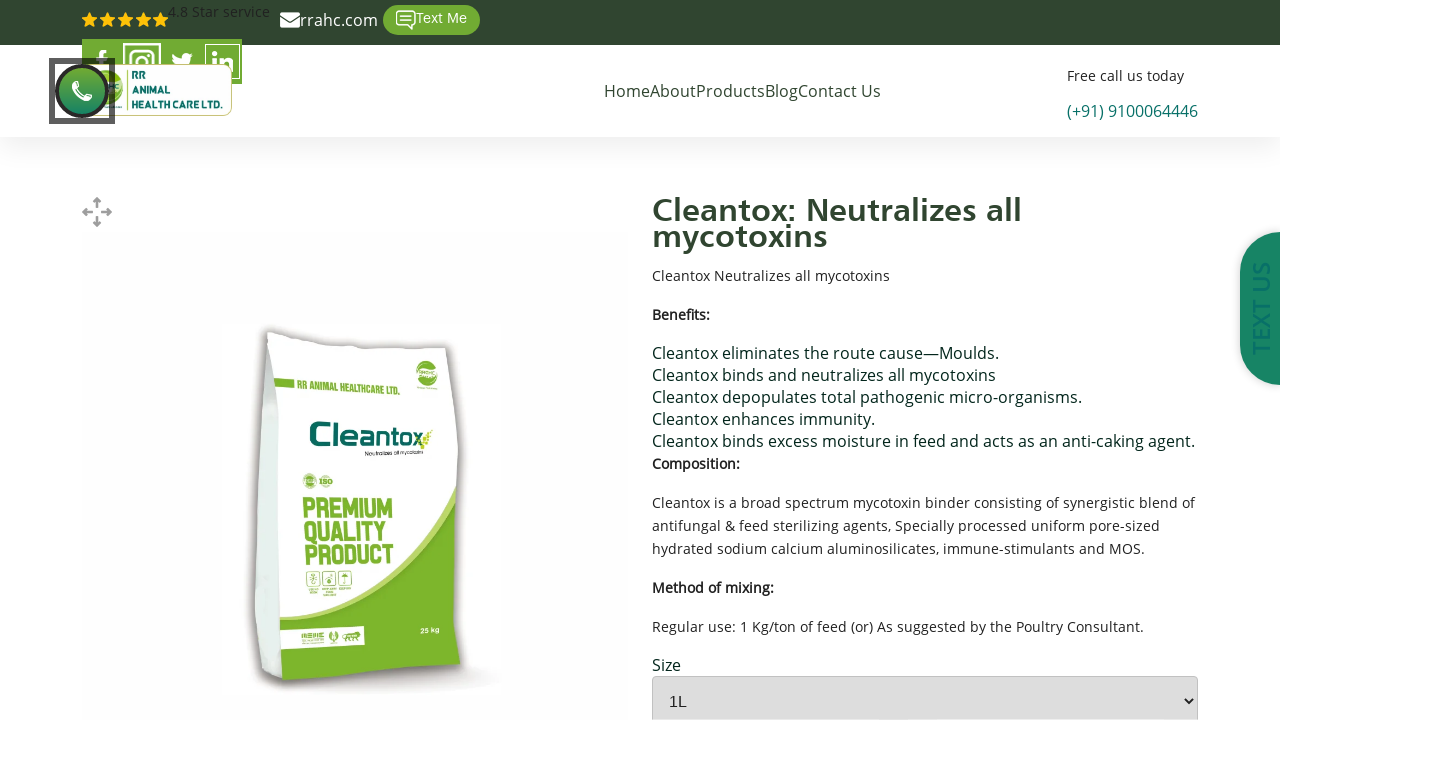

--- FILE ---
content_type: text/html; charset=UTF-8
request_url: https://rrahc.in/product/cleantox-neutralizes-all-mycotoxins/
body_size: 15879
content:
<!DOCTYPE html>
<html lang="en">
  <head>
   
    <meta charset="utf-8" />
    <meta
      name="viewport"
      content="width=device-width, initial-scale=1, shrink-to-fit=no"
    />
    <!-- Bootstrap CSS -->
<link rel="shortcut icon" type="image/png" href="https://rrahc.in/wp-content/themes/sangpress-2.0/assets/img/favicon.webp" />
<title>Cleantox: Neutralizes all mycotoxins &#8211; Rrahc</title>
<meta name='robots' content='noindex, nofollow' />
<link rel="alternate" type="application/rss+xml" title="Rrahc &raquo; Feed" href="https://rrahc.in/feed/" />
<link rel="alternate" type="application/rss+xml" title="Rrahc &raquo; Comments Feed" href="https://rrahc.in/comments/feed/" />
<link rel="alternate" type="application/rss+xml" title="Rrahc &raquo; Cleantox: Neutralizes all mycotoxins Comments Feed" href="https://rrahc.in/product/cleantox-neutralizes-all-mycotoxins/feed/" />
<link rel="alternate" title="oEmbed (JSON)" type="application/json+oembed" href="https://rrahc.in/wp-json/oembed/1.0/embed?url=https%3A%2F%2Frrahc.in%2Fproduct%2Fcleantox-neutralizes-all-mycotoxins%2F" />
<link rel="alternate" title="oEmbed (XML)" type="text/xml+oembed" href="https://rrahc.in/wp-json/oembed/1.0/embed?url=https%3A%2F%2Frrahc.in%2Fproduct%2Fcleantox-neutralizes-all-mycotoxins%2F&#038;format=xml" />
<style id='wp-img-auto-sizes-contain-inline-css' type='text/css'>
img:is([sizes=auto i],[sizes^="auto," i]){contain-intrinsic-size:3000px 1500px}
/*# sourceURL=wp-img-auto-sizes-contain-inline-css */
</style>
<style id='wp-emoji-styles-inline-css' type='text/css'>

	img.wp-smiley, img.emoji {
		display: inline !important;
		border: none !important;
		box-shadow: none !important;
		height: 1em !important;
		width: 1em !important;
		margin: 0 0.07em !important;
		vertical-align: -0.1em !important;
		background: none !important;
		padding: 0 !important;
	}
/*# sourceURL=wp-emoji-styles-inline-css */
</style>
<style id='wp-block-library-inline-css' type='text/css'>
:root{--wp-block-synced-color:#7a00df;--wp-block-synced-color--rgb:122,0,223;--wp-bound-block-color:var(--wp-block-synced-color);--wp-editor-canvas-background:#ddd;--wp-admin-theme-color:#007cba;--wp-admin-theme-color--rgb:0,124,186;--wp-admin-theme-color-darker-10:#006ba1;--wp-admin-theme-color-darker-10--rgb:0,107,160.5;--wp-admin-theme-color-darker-20:#005a87;--wp-admin-theme-color-darker-20--rgb:0,90,135;--wp-admin-border-width-focus:2px}@media (min-resolution:192dpi){:root{--wp-admin-border-width-focus:1.5px}}.wp-element-button{cursor:pointer}:root .has-very-light-gray-background-color{background-color:#eee}:root .has-very-dark-gray-background-color{background-color:#313131}:root .has-very-light-gray-color{color:#eee}:root .has-very-dark-gray-color{color:#313131}:root .has-vivid-green-cyan-to-vivid-cyan-blue-gradient-background{background:linear-gradient(135deg,#00d084,#0693e3)}:root .has-purple-crush-gradient-background{background:linear-gradient(135deg,#34e2e4,#4721fb 50%,#ab1dfe)}:root .has-hazy-dawn-gradient-background{background:linear-gradient(135deg,#faaca8,#dad0ec)}:root .has-subdued-olive-gradient-background{background:linear-gradient(135deg,#fafae1,#67a671)}:root .has-atomic-cream-gradient-background{background:linear-gradient(135deg,#fdd79a,#004a59)}:root .has-nightshade-gradient-background{background:linear-gradient(135deg,#330968,#31cdcf)}:root .has-midnight-gradient-background{background:linear-gradient(135deg,#020381,#2874fc)}:root{--wp--preset--font-size--normal:16px;--wp--preset--font-size--huge:42px}.has-regular-font-size{font-size:1em}.has-larger-font-size{font-size:2.625em}.has-normal-font-size{font-size:var(--wp--preset--font-size--normal)}.has-huge-font-size{font-size:var(--wp--preset--font-size--huge)}.has-text-align-center{text-align:center}.has-text-align-left{text-align:left}.has-text-align-right{text-align:right}.has-fit-text{white-space:nowrap!important}#end-resizable-editor-section{display:none}.aligncenter{clear:both}.items-justified-left{justify-content:flex-start}.items-justified-center{justify-content:center}.items-justified-right{justify-content:flex-end}.items-justified-space-between{justify-content:space-between}.screen-reader-text{border:0;clip-path:inset(50%);height:1px;margin:-1px;overflow:hidden;padding:0;position:absolute;width:1px;word-wrap:normal!important}.screen-reader-text:focus{background-color:#ddd;clip-path:none;color:#444;display:block;font-size:1em;height:auto;left:5px;line-height:normal;padding:15px 23px 14px;text-decoration:none;top:5px;width:auto;z-index:100000}html :where(.has-border-color){border-style:solid}html :where([style*=border-top-color]){border-top-style:solid}html :where([style*=border-right-color]){border-right-style:solid}html :where([style*=border-bottom-color]){border-bottom-style:solid}html :where([style*=border-left-color]){border-left-style:solid}html :where([style*=border-width]){border-style:solid}html :where([style*=border-top-width]){border-top-style:solid}html :where([style*=border-right-width]){border-right-style:solid}html :where([style*=border-bottom-width]){border-bottom-style:solid}html :where([style*=border-left-width]){border-left-style:solid}html :where(img[class*=wp-image-]){height:auto;max-width:100%}:where(figure){margin:0 0 1em}html :where(.is-position-sticky){--wp-admin--admin-bar--position-offset:var(--wp-admin--admin-bar--height,0px)}@media screen and (max-width:600px){html :where(.is-position-sticky){--wp-admin--admin-bar--position-offset:0px}}

/*# sourceURL=wp-block-library-inline-css */
</style><link rel='stylesheet' id='wc-blocks-style-css' href='https://rrahc.in/wp-content/plugins/woocommerce/assets/client/blocks/wc-blocks.css?ver=wc-10.2.3' type='text/css' media='all' />
<style id='global-styles-inline-css' type='text/css'>
:root{--wp--preset--aspect-ratio--square: 1;--wp--preset--aspect-ratio--4-3: 4/3;--wp--preset--aspect-ratio--3-4: 3/4;--wp--preset--aspect-ratio--3-2: 3/2;--wp--preset--aspect-ratio--2-3: 2/3;--wp--preset--aspect-ratio--16-9: 16/9;--wp--preset--aspect-ratio--9-16: 9/16;--wp--preset--color--black: #000000;--wp--preset--color--cyan-bluish-gray: #abb8c3;--wp--preset--color--white: #ffffff;--wp--preset--color--pale-pink: #f78da7;--wp--preset--color--vivid-red: #cf2e2e;--wp--preset--color--luminous-vivid-orange: #ff6900;--wp--preset--color--luminous-vivid-amber: #fcb900;--wp--preset--color--light-green-cyan: #7bdcb5;--wp--preset--color--vivid-green-cyan: #00d084;--wp--preset--color--pale-cyan-blue: #8ed1fc;--wp--preset--color--vivid-cyan-blue: #0693e3;--wp--preset--color--vivid-purple: #9b51e0;--wp--preset--gradient--vivid-cyan-blue-to-vivid-purple: linear-gradient(135deg,rgb(6,147,227) 0%,rgb(155,81,224) 100%);--wp--preset--gradient--light-green-cyan-to-vivid-green-cyan: linear-gradient(135deg,rgb(122,220,180) 0%,rgb(0,208,130) 100%);--wp--preset--gradient--luminous-vivid-amber-to-luminous-vivid-orange: linear-gradient(135deg,rgb(252,185,0) 0%,rgb(255,105,0) 100%);--wp--preset--gradient--luminous-vivid-orange-to-vivid-red: linear-gradient(135deg,rgb(255,105,0) 0%,rgb(207,46,46) 100%);--wp--preset--gradient--very-light-gray-to-cyan-bluish-gray: linear-gradient(135deg,rgb(238,238,238) 0%,rgb(169,184,195) 100%);--wp--preset--gradient--cool-to-warm-spectrum: linear-gradient(135deg,rgb(74,234,220) 0%,rgb(151,120,209) 20%,rgb(207,42,186) 40%,rgb(238,44,130) 60%,rgb(251,105,98) 80%,rgb(254,248,76) 100%);--wp--preset--gradient--blush-light-purple: linear-gradient(135deg,rgb(255,206,236) 0%,rgb(152,150,240) 100%);--wp--preset--gradient--blush-bordeaux: linear-gradient(135deg,rgb(254,205,165) 0%,rgb(254,45,45) 50%,rgb(107,0,62) 100%);--wp--preset--gradient--luminous-dusk: linear-gradient(135deg,rgb(255,203,112) 0%,rgb(199,81,192) 50%,rgb(65,88,208) 100%);--wp--preset--gradient--pale-ocean: linear-gradient(135deg,rgb(255,245,203) 0%,rgb(182,227,212) 50%,rgb(51,167,181) 100%);--wp--preset--gradient--electric-grass: linear-gradient(135deg,rgb(202,248,128) 0%,rgb(113,206,126) 100%);--wp--preset--gradient--midnight: linear-gradient(135deg,rgb(2,3,129) 0%,rgb(40,116,252) 100%);--wp--preset--font-size--small: 13px;--wp--preset--font-size--medium: 20px;--wp--preset--font-size--large: 36px;--wp--preset--font-size--x-large: 42px;--wp--preset--spacing--20: 0.44rem;--wp--preset--spacing--30: 0.67rem;--wp--preset--spacing--40: 1rem;--wp--preset--spacing--50: 1.5rem;--wp--preset--spacing--60: 2.25rem;--wp--preset--spacing--70: 3.38rem;--wp--preset--spacing--80: 5.06rem;--wp--preset--shadow--natural: 6px 6px 9px rgba(0, 0, 0, 0.2);--wp--preset--shadow--deep: 12px 12px 50px rgba(0, 0, 0, 0.4);--wp--preset--shadow--sharp: 6px 6px 0px rgba(0, 0, 0, 0.2);--wp--preset--shadow--outlined: 6px 6px 0px -3px rgb(255, 255, 255), 6px 6px rgb(0, 0, 0);--wp--preset--shadow--crisp: 6px 6px 0px rgb(0, 0, 0);}:where(.is-layout-flex){gap: 0.5em;}:where(.is-layout-grid){gap: 0.5em;}body .is-layout-flex{display: flex;}.is-layout-flex{flex-wrap: wrap;align-items: center;}.is-layout-flex > :is(*, div){margin: 0;}body .is-layout-grid{display: grid;}.is-layout-grid > :is(*, div){margin: 0;}:where(.wp-block-columns.is-layout-flex){gap: 2em;}:where(.wp-block-columns.is-layout-grid){gap: 2em;}:where(.wp-block-post-template.is-layout-flex){gap: 1.25em;}:where(.wp-block-post-template.is-layout-grid){gap: 1.25em;}.has-black-color{color: var(--wp--preset--color--black) !important;}.has-cyan-bluish-gray-color{color: var(--wp--preset--color--cyan-bluish-gray) !important;}.has-white-color{color: var(--wp--preset--color--white) !important;}.has-pale-pink-color{color: var(--wp--preset--color--pale-pink) !important;}.has-vivid-red-color{color: var(--wp--preset--color--vivid-red) !important;}.has-luminous-vivid-orange-color{color: var(--wp--preset--color--luminous-vivid-orange) !important;}.has-luminous-vivid-amber-color{color: var(--wp--preset--color--luminous-vivid-amber) !important;}.has-light-green-cyan-color{color: var(--wp--preset--color--light-green-cyan) !important;}.has-vivid-green-cyan-color{color: var(--wp--preset--color--vivid-green-cyan) !important;}.has-pale-cyan-blue-color{color: var(--wp--preset--color--pale-cyan-blue) !important;}.has-vivid-cyan-blue-color{color: var(--wp--preset--color--vivid-cyan-blue) !important;}.has-vivid-purple-color{color: var(--wp--preset--color--vivid-purple) !important;}.has-black-background-color{background-color: var(--wp--preset--color--black) !important;}.has-cyan-bluish-gray-background-color{background-color: var(--wp--preset--color--cyan-bluish-gray) !important;}.has-white-background-color{background-color: var(--wp--preset--color--white) !important;}.has-pale-pink-background-color{background-color: var(--wp--preset--color--pale-pink) !important;}.has-vivid-red-background-color{background-color: var(--wp--preset--color--vivid-red) !important;}.has-luminous-vivid-orange-background-color{background-color: var(--wp--preset--color--luminous-vivid-orange) !important;}.has-luminous-vivid-amber-background-color{background-color: var(--wp--preset--color--luminous-vivid-amber) !important;}.has-light-green-cyan-background-color{background-color: var(--wp--preset--color--light-green-cyan) !important;}.has-vivid-green-cyan-background-color{background-color: var(--wp--preset--color--vivid-green-cyan) !important;}.has-pale-cyan-blue-background-color{background-color: var(--wp--preset--color--pale-cyan-blue) !important;}.has-vivid-cyan-blue-background-color{background-color: var(--wp--preset--color--vivid-cyan-blue) !important;}.has-vivid-purple-background-color{background-color: var(--wp--preset--color--vivid-purple) !important;}.has-black-border-color{border-color: var(--wp--preset--color--black) !important;}.has-cyan-bluish-gray-border-color{border-color: var(--wp--preset--color--cyan-bluish-gray) !important;}.has-white-border-color{border-color: var(--wp--preset--color--white) !important;}.has-pale-pink-border-color{border-color: var(--wp--preset--color--pale-pink) !important;}.has-vivid-red-border-color{border-color: var(--wp--preset--color--vivid-red) !important;}.has-luminous-vivid-orange-border-color{border-color: var(--wp--preset--color--luminous-vivid-orange) !important;}.has-luminous-vivid-amber-border-color{border-color: var(--wp--preset--color--luminous-vivid-amber) !important;}.has-light-green-cyan-border-color{border-color: var(--wp--preset--color--light-green-cyan) !important;}.has-vivid-green-cyan-border-color{border-color: var(--wp--preset--color--vivid-green-cyan) !important;}.has-pale-cyan-blue-border-color{border-color: var(--wp--preset--color--pale-cyan-blue) !important;}.has-vivid-cyan-blue-border-color{border-color: var(--wp--preset--color--vivid-cyan-blue) !important;}.has-vivid-purple-border-color{border-color: var(--wp--preset--color--vivid-purple) !important;}.has-vivid-cyan-blue-to-vivid-purple-gradient-background{background: var(--wp--preset--gradient--vivid-cyan-blue-to-vivid-purple) !important;}.has-light-green-cyan-to-vivid-green-cyan-gradient-background{background: var(--wp--preset--gradient--light-green-cyan-to-vivid-green-cyan) !important;}.has-luminous-vivid-amber-to-luminous-vivid-orange-gradient-background{background: var(--wp--preset--gradient--luminous-vivid-amber-to-luminous-vivid-orange) !important;}.has-luminous-vivid-orange-to-vivid-red-gradient-background{background: var(--wp--preset--gradient--luminous-vivid-orange-to-vivid-red) !important;}.has-very-light-gray-to-cyan-bluish-gray-gradient-background{background: var(--wp--preset--gradient--very-light-gray-to-cyan-bluish-gray) !important;}.has-cool-to-warm-spectrum-gradient-background{background: var(--wp--preset--gradient--cool-to-warm-spectrum) !important;}.has-blush-light-purple-gradient-background{background: var(--wp--preset--gradient--blush-light-purple) !important;}.has-blush-bordeaux-gradient-background{background: var(--wp--preset--gradient--blush-bordeaux) !important;}.has-luminous-dusk-gradient-background{background: var(--wp--preset--gradient--luminous-dusk) !important;}.has-pale-ocean-gradient-background{background: var(--wp--preset--gradient--pale-ocean) !important;}.has-electric-grass-gradient-background{background: var(--wp--preset--gradient--electric-grass) !important;}.has-midnight-gradient-background{background: var(--wp--preset--gradient--midnight) !important;}.has-small-font-size{font-size: var(--wp--preset--font-size--small) !important;}.has-medium-font-size{font-size: var(--wp--preset--font-size--medium) !important;}.has-large-font-size{font-size: var(--wp--preset--font-size--large) !important;}.has-x-large-font-size{font-size: var(--wp--preset--font-size--x-large) !important;}
/*# sourceURL=global-styles-inline-css */
</style>

<style id='classic-theme-styles-inline-css' type='text/css'>
/*! This file is auto-generated */
.wp-block-button__link{color:#fff;background-color:#32373c;border-radius:9999px;box-shadow:none;text-decoration:none;padding:calc(.667em + 2px) calc(1.333em + 2px);font-size:1.125em}.wp-block-file__button{background:#32373c;color:#fff;text-decoration:none}
/*# sourceURL=/wp-includes/css/classic-themes.min.css */
</style>
<link rel='stylesheet' id='photoswipe-css' href='https://rrahc.in/wp-content/plugins/woocommerce/assets/css/photoswipe/photoswipe.min.css?ver=10.2.3' type='text/css' media='all' />
<link rel='stylesheet' id='photoswipe-default-skin-css' href='https://rrahc.in/wp-content/plugins/woocommerce/assets/css/photoswipe/default-skin/default-skin.min.css?ver=10.2.3' type='text/css' media='all' />
<link rel='stylesheet' id='woocommerce-layout-css' href='https://rrahc.in/wp-content/plugins/woocommerce/assets/css/woocommerce-layout.css?ver=10.2.3' type='text/css' media='all' />
<link rel='stylesheet' id='woocommerce-smallscreen-css' href='https://rrahc.in/wp-content/plugins/woocommerce/assets/css/woocommerce-smallscreen.css?ver=10.2.3' type='text/css' media='only screen and (max-width: 768px)' />
<link rel='stylesheet' id='woocommerce-general-css' href='https://rrahc.in/wp-content/plugins/woocommerce/assets/css/woocommerce.css?ver=10.2.3' type='text/css' media='all' />
<style id='woocommerce-inline-inline-css' type='text/css'>
.woocommerce form .form-row .required { visibility: visible; }
/*# sourceURL=woocommerce-inline-inline-css */
</style>
<link rel='stylesheet' id='brands-styles-css' href='https://rrahc.in/wp-content/plugins/woocommerce/assets/css/brands.css?ver=10.2.3' type='text/css' media='all' />
<link rel='stylesheet' id='sp-plugin-css' href='https://rrahc.in/wp-content/themes/sangpress-2.0/assets/css/plugin.css?ver=6.9' type='text/css' media='all' />
<link rel='stylesheet' id='sp-style-css' href='https://rrahc.in/wp-content/themes/sangpress-2.0/assets/css/style.css?ver=22122022' type='text/css' media='all' />
<link rel='stylesheet' id='sp-font-css' href='https://rrahc.in/wp-content/themes/sangpress-2.0/assets/font/font.css?ver=22122022' type='text/css' media='all' />
<script type="text/javascript" src="https://rrahc.in/wp-includes/js/jquery/jquery.min.js?ver=3.7.1" id="jquery-core-js"></script>
<script type="text/javascript" src="https://rrahc.in/wp-includes/js/jquery/jquery-migrate.min.js?ver=3.4.1" id="jquery-migrate-js"></script>
<script type="text/javascript" src="https://rrahc.in/wp-content/plugins/woocommerce/assets/js/jquery-blockui/jquery.blockUI.min.js?ver=2.7.0-wc.10.2.3" id="jquery-blockui-js" defer="defer" data-wp-strategy="defer"></script>
<script type="text/javascript" id="wc-add-to-cart-js-extra">
/* <![CDATA[ */
var wc_add_to_cart_params = {"ajax_url":"/wp-admin/admin-ajax.php","wc_ajax_url":"/?wc-ajax=%%endpoint%%","i18n_view_cart":"View cart","cart_url":"https://rrahc.in/cart/","is_cart":"","cart_redirect_after_add":"no"};
//# sourceURL=wc-add-to-cart-js-extra
/* ]]> */
</script>
<script type="text/javascript" src="https://rrahc.in/wp-content/plugins/woocommerce/assets/js/frontend/add-to-cart.min.js?ver=10.2.3" id="wc-add-to-cart-js" defer="defer" data-wp-strategy="defer"></script>
<script type="text/javascript" src="https://rrahc.in/wp-content/plugins/woocommerce/assets/js/zoom/jquery.zoom.min.js?ver=1.7.21-wc.10.2.3" id="zoom-js" defer="defer" data-wp-strategy="defer"></script>
<script type="text/javascript" src="https://rrahc.in/wp-content/plugins/woocommerce/assets/js/flexslider/jquery.flexslider.min.js?ver=2.7.2-wc.10.2.3" id="flexslider-js" defer="defer" data-wp-strategy="defer"></script>
<script type="text/javascript" src="https://rrahc.in/wp-content/plugins/woocommerce/assets/js/photoswipe/photoswipe.min.js?ver=4.1.1-wc.10.2.3" id="photoswipe-js" defer="defer" data-wp-strategy="defer"></script>
<script type="text/javascript" src="https://rrahc.in/wp-content/plugins/woocommerce/assets/js/photoswipe/photoswipe-ui-default.min.js?ver=4.1.1-wc.10.2.3" id="photoswipe-ui-default-js" defer="defer" data-wp-strategy="defer"></script>
<script type="text/javascript" id="wc-single-product-js-extra">
/* <![CDATA[ */
var wc_single_product_params = {"i18n_required_rating_text":"Please select a rating","i18n_rating_options":["1 of 5 stars","2 of 5 stars","3 of 5 stars","4 of 5 stars","5 of 5 stars"],"i18n_product_gallery_trigger_text":"View full-screen image gallery","review_rating_required":"yes","flexslider":{"rtl":false,"animation":"slide","smoothHeight":true,"directionNav":false,"controlNav":"thumbnails","slideshow":false,"animationSpeed":500,"animationLoop":false,"allowOneSlide":false},"zoom_enabled":"1","zoom_options":[],"photoswipe_enabled":"1","photoswipe_options":{"shareEl":false,"closeOnScroll":false,"history":false,"hideAnimationDuration":0,"showAnimationDuration":0},"flexslider_enabled":"1"};
//# sourceURL=wc-single-product-js-extra
/* ]]> */
</script>
<script type="text/javascript" src="https://rrahc.in/wp-content/plugins/woocommerce/assets/js/frontend/single-product.min.js?ver=10.2.3" id="wc-single-product-js" defer="defer" data-wp-strategy="defer"></script>
<script type="text/javascript" src="https://rrahc.in/wp-content/plugins/woocommerce/assets/js/js-cookie/js.cookie.min.js?ver=2.1.4-wc.10.2.3" id="js-cookie-js" defer="defer" data-wp-strategy="defer"></script>
<script type="text/javascript" id="woocommerce-js-extra">
/* <![CDATA[ */
var woocommerce_params = {"ajax_url":"/wp-admin/admin-ajax.php","wc_ajax_url":"/?wc-ajax=%%endpoint%%","i18n_password_show":"Show password","i18n_password_hide":"Hide password"};
//# sourceURL=woocommerce-js-extra
/* ]]> */
</script>
<script type="text/javascript" src="https://rrahc.in/wp-content/plugins/woocommerce/assets/js/frontend/woocommerce.min.js?ver=10.2.3" id="woocommerce-js" defer="defer" data-wp-strategy="defer"></script>
<link rel="https://api.w.org/" href="https://rrahc.in/wp-json/" /><link rel="alternate" title="JSON" type="application/json" href="https://rrahc.in/wp-json/wp/v2/product/183" /><link rel="EditURI" type="application/rsd+xml" title="RSD" href="https://rrahc.in/xmlrpc.php?rsd" />
<meta name="generator" content="WordPress 6.9" />
<meta name="generator" content="WooCommerce 10.2.3" />
<link rel="canonical" href="https://rrahc.in/product/cleantox-neutralizes-all-mycotoxins/" />
<link rel='shortlink' href='https://rrahc.in/?p=183' />
	<noscript><style>.woocommerce-product-gallery{ opacity: 1 !important; }</style></noscript>
	  </head>
  <body>


    <!-- =============== Header =============== -->
    <div class="header-area">
      <div class="topbar">
        <div class="container">
          <div class="top-left">
            <img src="https://rrahc.in/wp-content/themes/sangpress-2.0/assets/img/stars.webp" loading="lazy" alt="" />
            <p>4.8 Star service</p>
            <a href="mailto:rrahc.com" class="maill"
              ><img
                src="https://rrahc.in/wp-content/themes/sangpress-2.0/assets/img/mail.webp"
                loading="lazy"
                alt=""
              />rrahc.com</a
            >
            <a href="#" class="text-me"
              ><img src="https://rrahc.in/wp-content/themes/sangpress-2.0/assets/img/chat-icon.webp" loading="lazy" alt="" />Text
              Me</a
            >
          </div>
          <div class="top-right">
                         <a target="_blank" href="https://www.facebook.com/share/p/17NnA6is1n/" class="head-links"
                ><img src="https://rrahc.in/wp-content/themes/sangpress-2.0/assets/img/facebook.webp" loading="lazy" alt=""
              /></a>
			  			                <a target="_blank" href="https://www.instagram.com/p/DOsf1trEyGP/?utm_source=ig_web_copy_link&igsh=MzRlODBiNWFlZA==" class="head-links"
                ><img src="https://rrahc.in/wp-content/themes/sangpress-2.0/assets/img/instagram.webp" loading="lazy" alt=""
              /></a>
								              <a target="_blank" href="https://x.com/rrahc1/status/1968215016177369451" class="head-links"
                ><img src="https://rrahc.in/wp-content/themes/sangpress-2.0/assets/img/twitter.webp" loading="lazy" alt=""
              /></a>
			  			                <a target="_blank" href="https://www.linkedin.com/posts/rranimalhealthcareltd_didyouknow-poultryindia-proteinpower-activity-7373980865573556226-ZR8-?utm_source=share&utm_medium=member_desktop&rcm=ACoAACIcGrwBAwjQIwA1yeI0mSJ3bc7cwM4fWPw" class="head-links"
                ><img src="https://rrahc.in/wp-content/uploads/2025/09/instagram_35_35.png.webp" loading="lazy" alt=""
              /></a>
			            </div>
        </div>
      </div>
      <header class="container">
        <nav id="menu">
          <div class="logo">
            <a href="https://rrahc.in/"
              ><img
                loading="lazy"
                class="lazyload"
                width="237"
                height="150"
                src="https://rrahc.in/wp-content/themes/sangpress-2.0/assets/img/logo.webp"
                alt=""
            /></a>
          </div>
          <div class="hamburger"></div>
          <div class="main-menu">
            <ul id="menu-header-menu" class=""><li id="menu-item-108" class="menu-item menu-item-type-post_type menu-item-object-page menu-item-home menu-item-108"><a href="https://rrahc.in/">Home</a></li>
<li id="menu-item-478" class="menu-item menu-item-type-post_type menu-item-object-page menu-item-478"><a href="https://rrahc.in/about/">About</a></li>
<li id="menu-item-479" class="menu-item menu-item-type-post_type menu-item-object-page menu-item-479"><a href="https://rrahc.in/product-listing/">Products</a></li>
<li id="menu-item-109" class="menu-item menu-item-type-post_type menu-item-object-page menu-item-109"><a href="https://rrahc.in/blog/">Blog</a></li>
<li id="menu-item-110" class="menu-item menu-item-type-post_type menu-item-object-page menu-item-110"><a href="https://rrahc.in/contact/">Contact Us</a></li>
</ul>          </div>
          <div class="flex-box">
            <a href="tel:+971001518972" class="call-btn"
              ><span class="phone"
                ><img src="https://rrahc.in/wp-content/themes/sangpress-2.0/assets/img/phone.webp" loading="lazy" alt=""
              /></span>
              <p>Free call us today</p>
              <span class="numm">(+91) 9100064446</span></a
            >
          </div>
        </nav>
      </header>
    </div>
    <div class="popup">
      <div class="popup__content">
        <div class="close">
          <span></span>
          <span></span>
        </div>
        <div class="row g-0">
          <div class="col-lg-6 left">
            <img src="https://rrahc.in/wp-content/themes/sangpress-2.0/assets/img/logo.webp" loading="lazy" alt="" />
          </div>
          <div class="col-lg-6 right offcanvas-body">
            <div class="contact-form">
              <h3 class="title">Enquire Now</h3>
              <form action="#">
                <div class="row">
                  <div class="col-md-12">
                    <div class="form-group">
                      <input
                        type="text"
                        class="form-control"
                        id="name"
                        placeholder="Name*"
                      />
                    </div>
                  </div>
                  <div class="col-md-12">
                    <div class="form-group">
                      <input
                        type="text"
                        class="form-control"
                        id="phone"
                        placeholder="Phone*"
                      />
                    </div>
                  </div>
                  <div class="col-md-12">
                    <div class="form-group">
                      <input
                        type="text"
                        class="form-control"
                        id="email"
                        placeholder="Email*"
                      />
                    </div>
                  </div>
                  <div class="col-md-12">
                    <div class="form-group">
                      <select class="form-control">
                        <option selected disabled>Select Service</option>
                        <option>AC Repair & Services</option>
                        <option>Plumbing Service</option>
                        <option>Waterpump Repair</option>
                        <option>Water Heater Repair</option>
                        <option>Door Lock Repair</option>
                        <option>Bathtub Fixing</option>
                      </select>
                    </div>
                  </div>
                  <div class="col-md-12">
                    <div class="form-group">
                      <textarea
                        id="message"
                        name="message"
                        class="form-control"
                        rows="3"
                        placeholder="Message"
                      ></textarea>
                    </div>
                  </div>
                  <div class="col-md-12">
                    <div class="btn-group text-center mb-0">
                      <input type="submit" class="primary-btn" value="Submit" />
                    </div>
                  </div>
                </div>
              </form>
            </div>
          </div>
        </div>
      </div>
    </div>
    <div class="fixed-btn">
      <a href="#">Text us</a>
    </div>
    <main>   
 <main>
      <!-- =============== Hero Banner =============== -->
      <!--<section id="hero" class="banner inner-banner">
        <img src="https://rrahc.in/wp-content/themes/sangpress-2.0/assets/img/innr-banner.webp" class="banner-img" loading="lazy" alt="" />
        <div class="container">
          <div class="banner-content">
            <h1> ONE HEALTH </h1>
            <p> Human Health,animal Health Environmental Well Being </p>
            <div class="btn-group">
              <a href="#" class="primary-btn">Our Services</a>
              <a href="javascript:void()" class="primary-btn secondary-btn enq-form">Fix it Today</a>
            </div>
          </div>
        </div>
      </section>
       <div class="marquee-container">
          <div class="marquee-track">
            <ul>
              <li>
                <img
                  src="https://rrahc.in/wp-content/themes/sangpress-2.0/assets/img/data-science-icon.webp"
                  loading="lazy"
                  alt=""
                />ISO 9001:2015 Certified |  Eco-Friendly Solutions |  Trusted by 5,000+ Poultry Farmers |  Backed by IIT &#038; CCMB Research              </li>
            </ul>
          </div>
        </div>-->

<section class="product-details sec-gap">
  <div class="container">
    <div class="row g-4">
      <div class="col-lg-6">
        <a href="https://rrahc.in/wp-content/uploads/2025/09/clentox.png" data-fancybox="product" class="product-img">
         <img class="zoom-icon" src="https://rrahc.in/wp-content/themes/sangpress-2.0/assets/img/zoom-icon.webp" alt="">
         <img width="1000" height="1000" src="https://rrahc.in/wp-content/uploads/2025/09/clentox.png" class="attachment-large size-large" alt="Cleantox: Neutralizes all mycotoxins" loading="lazy" decoding="async" srcset="https://rrahc.in/wp-content/uploads/2025/09/clentox.png 1000w, https://rrahc.in/wp-content/uploads/2025/09/clentox-300x300.png 300w, https://rrahc.in/wp-content/uploads/2025/09/clentox-150x150.png 150w, https://rrahc.in/wp-content/uploads/2025/09/clentox-768x768.png 768w, https://rrahc.in/wp-content/uploads/2025/09/clentox-600x600.png 600w, https://rrahc.in/wp-content/uploads/2025/09/clentox-100x100.png 100w" sizes="auto, (max-width: 1000px) 100vw, 1000px" />
       </a>      </div>

      <div class="col-lg-6">
        <div class="product-text">
          <h2 class="product-title">Cleantox: Neutralizes all mycotoxins</h2>

          <div class="product-description"><p>Cleantox Neutralizes all mycotoxins</p>
<p><strong>Benefits:</strong></p>
<ul>
<li>Cleantox eliminates the route cause—Moulds.</li>
<li>Cleantox binds and neutralizes all mycotoxins</li>
<li>Cleantox depopulates total pathogenic micro-organisms.</li>
<li>Cleantox enhances immunity.</li>
<li>Cleantox binds excess moisture in feed and acts as an anti-caking agent.</li>
</ul>
<p><strong>Composition:</strong></p>
<p>Cleantox is a broad spectrum mycotoxin binder consisting of synergistic blend of antifungal &amp; feed sterilizing agents, Specially processed uniform pore-sized hydrated sodium calcium aluminosilicates, immune-stimulants and MOS.</p>
<p><strong>Method of mixing:</strong></p>
<p>Regular use: 1 Kg/ton of feed (or) As suggested by the Poultry Consultant.</p>
</div>
          <div class="flex" style="gap:.75rem;align-items:center;flex-wrap:wrap">
            <label>Size</label>
            <select class="form-control">
              <option>Select Size</option>
              <option selected>1L</option>
              <option>2L</option>
              <option>5L</option>
              <option>10L</option>
            </select>
            <input type="number" value="1" class="form-control" min="1">
            <a href="#" class="primary-btn enq-form">
             
              Enquire Now
            </a>
          </div>

          <div class="mt-3"><p>For control of mycotoxins in feed.</p>
</div>        </div>
      </div>
    </div>
  </div>
</section>
	
<section class="related sec-gap">
  <div class="container">
    <div class="section-head">
      <h2 class="section-title">Related Products</h2>
      <ul class="tabs">
                  <li data-category="poultry">Poultry</li>
                  <li data-category="aqua">Aqua</li>
                  <li data-category="ruminants">RUMINANTS</li>
                  <li data-category="diagnostics">Diagnostics</li>
              </ul>
    </div>

          <div class="row g-md-4 g-3 row-cols-lg-4 row-cols-md-2 row-cols-1 related-row" data-category="poultry">
                  <div class="col">
            <div class="related-card">
              <div class="related-img">
                <img width="768" height="768" src="https://rrahc.in/wp-content/uploads/2025/09/Viruchek-5ltr-ltr-768x768.png" class="attachment-medium_large size-medium_large" alt="Viru Check Gallus: The Virus Buster" loading="lazy" decoding="async" srcset="https://rrahc.in/wp-content/uploads/2025/09/Viruchek-5ltr-ltr-768x768.png 768w, https://rrahc.in/wp-content/uploads/2025/09/Viruchek-5ltr-ltr-300x300.png 300w, https://rrahc.in/wp-content/uploads/2025/09/Viruchek-5ltr-ltr-150x150.png 150w, https://rrahc.in/wp-content/uploads/2025/09/Viruchek-5ltr-ltr-600x600.png 600w, https://rrahc.in/wp-content/uploads/2025/09/Viruchek-5ltr-ltr-100x100.png 100w, https://rrahc.in/wp-content/uploads/2025/09/Viruchek-5ltr-ltr.png 1000w" sizes="auto, (max-width: 768px) 100vw, 768px" />              </div>
              <div class="related-text">
                <h4 class="related-title">Viru Check Gallus: The Virus Buster</h4>
				                  <ul>
                  <li>For effective treatment &amp; control of wide range of viral…</li>
                </ul>
				                  <div class="btn-group">
                  <a class="primary-btn" href="https://rrahc.in/product/viru-check-gallus-the-virus-buster/">
                    <img src="https://rrahc.in/wp-content/themes/sangpress-2.0/assets/img/play-btn.webp" loading="lazy" alt="">
                    Learn More
                  </a>
                </div>
              </div>
            </div>
          </div>
                  <div class="col">
            <div class="related-card">
              <div class="related-img">
                <img width="768" height="768" src="https://rrahc.in/wp-content/uploads/2025/09/Tianeed-10kg-768x768.png" class="attachment-medium_large size-medium_large" alt="Tianeed: Your Best Choice for Mycoplasma Management" loading="lazy" decoding="async" srcset="https://rrahc.in/wp-content/uploads/2025/09/Tianeed-10kg-768x768.png 768w, https://rrahc.in/wp-content/uploads/2025/09/Tianeed-10kg-300x300.png 300w, https://rrahc.in/wp-content/uploads/2025/09/Tianeed-10kg-150x150.png 150w, https://rrahc.in/wp-content/uploads/2025/09/Tianeed-10kg-600x600.png 600w, https://rrahc.in/wp-content/uploads/2025/09/Tianeed-10kg-100x100.png 100w, https://rrahc.in/wp-content/uploads/2025/09/Tianeed-10kg.png 1000w" sizes="auto, (max-width: 768px) 100vw, 768px" />              </div>
              <div class="related-text">
                <h4 class="related-title">Tianeed: Your Best Choice for Mycoplasma…</h4>
				                  <ul>
                  <li>For prevention &amp; treatment of Chronic Respiratory Disease (CRD) caused…</li>
                </ul>
				                  <div class="btn-group">
                  <a class="primary-btn" href="https://rrahc.in/product/tianeed-your-best-choice-for-mycoplasma-management/">
                    <img src="https://rrahc.in/wp-content/themes/sangpress-2.0/assets/img/play-btn.webp" loading="lazy" alt="">
                    Learn More
                  </a>
                </div>
              </div>
            </div>
          </div>
                  <div class="col">
            <div class="related-card">
              <div class="related-img">
                <img width="768" height="768" src="https://rrahc.in/wp-content/uploads/2025/09/Tylo-Need-768x768.png" class="attachment-medium_large size-medium_large" alt="Tyloneed: Think of CRD, Think of Tylo-Need" loading="lazy" decoding="async" srcset="https://rrahc.in/wp-content/uploads/2025/09/Tylo-Need-768x768.png 768w, https://rrahc.in/wp-content/uploads/2025/09/Tylo-Need-300x300.png 300w, https://rrahc.in/wp-content/uploads/2025/09/Tylo-Need-150x150.png 150w, https://rrahc.in/wp-content/uploads/2025/09/Tylo-Need-600x600.png 600w, https://rrahc.in/wp-content/uploads/2025/09/Tylo-Need-100x100.png 100w, https://rrahc.in/wp-content/uploads/2025/09/Tylo-Need.png 1000w" sizes="auto, (max-width: 768px) 100vw, 768px" />              </div>
              <div class="related-text">
                <h4 class="related-title">Tyloneed: Think of CRD, Think of…</h4>
				                  <ul>
                  <li>For prevention &amp; treatment of Chronic Respiratory Disease (CRD) caused…</li>
                </ul>
				                  <div class="btn-group">
                  <a class="primary-btn" href="https://rrahc.in/product/tyloneed-think-of-crd-think-of-tylo-need/">
                    <img src="https://rrahc.in/wp-content/themes/sangpress-2.0/assets/img/play-btn.webp" loading="lazy" alt="">
                    Learn More
                  </a>
                </div>
              </div>
            </div>
          </div>
                  <div class="col">
            <div class="related-card">
              <div class="related-img">
                <img width="768" height="768" src="https://rrahc.in/wp-content/uploads/2025/09/Trulin-10kg-768x768.png" class="attachment-medium_large size-medium_large" alt="Trulin: Lincomycin 11% feed additive" loading="lazy" decoding="async" srcset="https://rrahc.in/wp-content/uploads/2025/09/Trulin-10kg-768x768.png 768w, https://rrahc.in/wp-content/uploads/2025/09/Trulin-10kg-300x300.png 300w, https://rrahc.in/wp-content/uploads/2025/09/Trulin-10kg-150x150.png 150w, https://rrahc.in/wp-content/uploads/2025/09/Trulin-10kg-600x600.png 600w, https://rrahc.in/wp-content/uploads/2025/09/Trulin-10kg-100x100.png 100w, https://rrahc.in/wp-content/uploads/2025/09/Trulin-10kg.png 1000w" sizes="auto, (max-width: 768px) 100vw, 768px" />              </div>
              <div class="related-text">
                <h4 class="related-title">Trulin: Lincomycin 11% feed additive</h4>
				                  <ul>
                  <li>Tru Lin: Lincomycin 11% feed additive Composition: Lincomycin HCL B.P.…</li>
                </ul>
				                  <div class="btn-group">
                  <a class="primary-btn" href="https://rrahc.in/product/trulin-lincomycin-11-feed-additive/">
                    <img src="https://rrahc.in/wp-content/themes/sangpress-2.0/assets/img/play-btn.webp" loading="lazy" alt="">
                    Learn More
                  </a>
                </div>
              </div>
            </div>
          </div>
              </div>
          <div class="row g-md-4 g-3 row-cols-lg-4 row-cols-md-2 row-cols-1 related-row" data-category="aqua">
                  <div class="col">
            <div class="related-card">
              <div class="related-img">
                <img width="768" height="768" src="https://rrahc.in/wp-content/uploads/2025/09/InstAssure-3-1-768x768.png" class="attachment-medium_large size-medium_large" alt="InstAssure" loading="lazy" decoding="async" srcset="https://rrahc.in/wp-content/uploads/2025/09/InstAssure-3-1-768x768.png 768w, https://rrahc.in/wp-content/uploads/2025/09/InstAssure-3-1-300x300.png 300w, https://rrahc.in/wp-content/uploads/2025/09/InstAssure-3-1-150x150.png 150w, https://rrahc.in/wp-content/uploads/2025/09/InstAssure-3-1-600x600.png 600w, https://rrahc.in/wp-content/uploads/2025/09/InstAssure-3-1-100x100.png 100w, https://rrahc.in/wp-content/uploads/2025/09/InstAssure-3-1.png 1000w" sizes="auto, (max-width: 768px) 100vw, 768px" />              </div>
              <div class="related-text">
                <h4 class="related-title">InstAssure</h4>
				                  <div class="btn-group">
                  <a class="primary-btn" href="https://rrahc.in/product/instassure/">
                    <img src="https://rrahc.in/wp-content/themes/sangpress-2.0/assets/img/play-btn.webp" loading="lazy" alt="">
                    Learn More
                  </a>
                </div>
              </div>
            </div>
          </div>
                  <div class="col">
            <div class="related-card">
              <div class="related-img">
                <img width="768" height="314" src="https://rrahc.in/wp-content/uploads/2025/09/Amonia_Nitrite_pH-1-768x314.png" class="attachment-medium_large size-medium_large" alt="Ammonia-Nitrite Detection Kit" loading="lazy" decoding="async" srcset="https://rrahc.in/wp-content/uploads/2025/09/Amonia_Nitrite_pH-1-768x314.png 768w, https://rrahc.in/wp-content/uploads/2025/09/Amonia_Nitrite_pH-1-300x123.png 300w, https://rrahc.in/wp-content/uploads/2025/09/Amonia_Nitrite_pH-1-1024x419.png 1024w, https://rrahc.in/wp-content/uploads/2025/09/Amonia_Nitrite_pH-1-1536x628.png 1536w, https://rrahc.in/wp-content/uploads/2025/09/Amonia_Nitrite_pH-1-600x245.png 600w, https://rrahc.in/wp-content/uploads/2025/09/Amonia_Nitrite_pH-1.png 1600w" sizes="auto, (max-width: 768px) 100vw, 768px" />              </div>
              <div class="related-text">
                <h4 class="related-title">Ammonia-Nitrite Detection Kit</h4>
				                  <div class="btn-group">
                  <a class="primary-btn" href="https://rrahc.in/product/ammonia-nitrite-detection-kit/">
                    <img src="https://rrahc.in/wp-content/themes/sangpress-2.0/assets/img/play-btn.webp" loading="lazy" alt="">
                    Learn More
                  </a>
                </div>
              </div>
            </div>
          </div>
                  <div class="col">
            <div class="related-card">
              <div class="related-img">
                <img width="768" height="768" src="https://rrahc.in/wp-content/uploads/2025/09/Trueyest-768x768.png" class="attachment-medium_large size-medium_large" alt="TRUEYEAST: EXCELLENT YEAST &#8211; EXCELLENT FISH" loading="lazy" decoding="async" srcset="https://rrahc.in/wp-content/uploads/2025/09/Trueyest-768x768.png 768w, https://rrahc.in/wp-content/uploads/2025/09/Trueyest-300x300.png 300w, https://rrahc.in/wp-content/uploads/2025/09/Trueyest-150x150.png 150w, https://rrahc.in/wp-content/uploads/2025/09/Trueyest-600x600.png 600w, https://rrahc.in/wp-content/uploads/2025/09/Trueyest-100x100.png 100w, https://rrahc.in/wp-content/uploads/2025/09/Trueyest.png 1000w" sizes="auto, (max-width: 768px) 100vw, 768px" />              </div>
              <div class="related-text">
                <h4 class="related-title">TRUEYEAST: EXCELLENT YEAST &#8211; EXCELLENT FISH</h4>
				                  <ul>
                  <li>TRUEYEAST: EXCELLENT YEAST &#8211; EXCELLENT FISH Increases number of digestive…</li>
                </ul>
				                  <div class="btn-group">
                  <a class="primary-btn" href="https://rrahc.in/product/trueyeast-excellent-yeast-excellent-fish/">
                    <img src="https://rrahc.in/wp-content/themes/sangpress-2.0/assets/img/play-btn.webp" loading="lazy" alt="">
                    Learn More
                  </a>
                </div>
              </div>
            </div>
          </div>
                  <div class="col">
            <div class="related-card">
              <div class="related-img">
                <img width="768" height="768" src="https://rrahc.in/wp-content/uploads/2025/09/Y-30-768x768.png" class="attachment-medium_large size-medium_large" alt="Y3O: An Efficient Ammonia Eliminator" loading="lazy" decoding="async" srcset="https://rrahc.in/wp-content/uploads/2025/09/Y-30-768x768.png 768w, https://rrahc.in/wp-content/uploads/2025/09/Y-30-300x300.png 300w, https://rrahc.in/wp-content/uploads/2025/09/Y-30-150x150.png 150w, https://rrahc.in/wp-content/uploads/2025/09/Y-30-600x600.png 600w, https://rrahc.in/wp-content/uploads/2025/09/Y-30-100x100.png 100w, https://rrahc.in/wp-content/uploads/2025/09/Y-30.png 1000w" sizes="auto, (max-width: 768px) 100vw, 768px" />              </div>
              <div class="related-text">
                <h4 class="related-title">Y3O: An Efficient Ammonia Eliminator</h4>
				                  <ul>
                  <li>Y3O: An Efficient Ammonia Eliminator. Glycocomponents have the ability to…</li>
                </ul>
				                  <div class="btn-group">
                  <a class="primary-btn" href="https://rrahc.in/product/y3o-an-efficient-ammonia-eliminator/">
                    <img src="https://rrahc.in/wp-content/themes/sangpress-2.0/assets/img/play-btn.webp" loading="lazy" alt="">
                    Learn More
                  </a>
                </div>
              </div>
            </div>
          </div>
              </div>
          <div class="row g-md-4 g-3 row-cols-lg-4 row-cols-md-2 row-cols-1 related-row" data-category="ruminants">
                  <div class="col">
            <div class="related-card">
              <div class="related-img">
                <img width="768" height="768" src="https://rrahc.in/wp-content/uploads/2025/09/FPS-Cura-768x768.png" class="attachment-medium_large size-medium_large" alt="FPS Cura" loading="lazy" decoding="async" srcset="https://rrahc.in/wp-content/uploads/2025/09/FPS-Cura-768x768.png 768w, https://rrahc.in/wp-content/uploads/2025/09/FPS-Cura-300x300.png 300w, https://rrahc.in/wp-content/uploads/2025/09/FPS-Cura-150x150.png 150w, https://rrahc.in/wp-content/uploads/2025/09/FPS-Cura-600x600.png 600w, https://rrahc.in/wp-content/uploads/2025/09/FPS-Cura-100x100.png 100w, https://rrahc.in/wp-content/uploads/2025/09/FPS-Cura.png 1000w" sizes="auto, (max-width: 768px) 100vw, 768px" />              </div>
              <div class="related-text">
                <h4 class="related-title">FPS Cura</h4>
				                  <div class="btn-group">
                  <a class="primary-btn" href="https://rrahc.in/product/fps-cura/">
                    <img src="https://rrahc.in/wp-content/themes/sangpress-2.0/assets/img/play-btn.webp" loading="lazy" alt="">
                    Learn More
                  </a>
                </div>
              </div>
            </div>
          </div>
                  <div class="col">
            <div class="related-card">
              <div class="related-img">
                <img width="768" height="768" src="https://rrahc.in/wp-content/uploads/2025/09/DS-Electrocool-768x768.png" class="attachment-medium_large size-medium_large" alt="DS Electrocool" loading="lazy" decoding="async" srcset="https://rrahc.in/wp-content/uploads/2025/09/DS-Electrocool-768x768.png 768w, https://rrahc.in/wp-content/uploads/2025/09/DS-Electrocool-300x300.png 300w, https://rrahc.in/wp-content/uploads/2025/09/DS-Electrocool-150x150.png 150w, https://rrahc.in/wp-content/uploads/2025/09/DS-Electrocool-600x600.png 600w, https://rrahc.in/wp-content/uploads/2025/09/DS-Electrocool-100x100.png 100w, https://rrahc.in/wp-content/uploads/2025/09/DS-Electrocool.png 1000w" sizes="auto, (max-width: 768px) 100vw, 768px" />              </div>
              <div class="related-text">
                <h4 class="related-title">DS Electrocool</h4>
				                  <div class="btn-group">
                  <a class="primary-btn" href="https://rrahc.in/product/ds-electrocool/">
                    <img src="https://rrahc.in/wp-content/themes/sangpress-2.0/assets/img/play-btn.webp" loading="lazy" alt="">
                    Learn More
                  </a>
                </div>
              </div>
            </div>
          </div>
                  <div class="col">
            <div class="related-card">
              <div class="related-img">
                <img width="768" height="768" src="https://rrahc.in/wp-content/uploads/2025/09/DS-Encin-1-768x768.png" class="attachment-medium_large size-medium_large" alt="DS Encin" loading="lazy" decoding="async" srcset="https://rrahc.in/wp-content/uploads/2025/09/DS-Encin-1-768x768.png 768w, https://rrahc.in/wp-content/uploads/2025/09/DS-Encin-1-300x300.png 300w, https://rrahc.in/wp-content/uploads/2025/09/DS-Encin-1-150x150.png 150w, https://rrahc.in/wp-content/uploads/2025/09/DS-Encin-1-600x600.png 600w, https://rrahc.in/wp-content/uploads/2025/09/DS-Encin-1-100x100.png 100w, https://rrahc.in/wp-content/uploads/2025/09/DS-Encin-1.png 1000w" sizes="auto, (max-width: 768px) 100vw, 768px" />              </div>
              <div class="related-text">
                <h4 class="related-title">DS Encin</h4>
				                  <div class="btn-group">
                  <a class="primary-btn" href="https://rrahc.in/product/ds-encin/">
                    <img src="https://rrahc.in/wp-content/themes/sangpress-2.0/assets/img/play-btn.webp" loading="lazy" alt="">
                    Learn More
                  </a>
                </div>
              </div>
            </div>
          </div>
                  <div class="col">
            <div class="related-card">
              <div class="related-img">
                <img width="768" height="768" src="https://rrahc.in/wp-content/uploads/2025/09/DS-Glymin-gold-1-768x768.png" class="attachment-medium_large size-medium_large" alt="DS Glymin Gold" loading="lazy" decoding="async" srcset="https://rrahc.in/wp-content/uploads/2025/09/DS-Glymin-gold-1-768x768.png 768w, https://rrahc.in/wp-content/uploads/2025/09/DS-Glymin-gold-1-300x300.png 300w, https://rrahc.in/wp-content/uploads/2025/09/DS-Glymin-gold-1-150x150.png 150w, https://rrahc.in/wp-content/uploads/2025/09/DS-Glymin-gold-1-600x600.png 600w, https://rrahc.in/wp-content/uploads/2025/09/DS-Glymin-gold-1-100x100.png 100w, https://rrahc.in/wp-content/uploads/2025/09/DS-Glymin-gold-1.png 1000w" sizes="auto, (max-width: 768px) 100vw, 768px" />              </div>
              <div class="related-text">
                <h4 class="related-title">DS Glymin Gold</h4>
				                  <div class="btn-group">
                  <a class="primary-btn" href="https://rrahc.in/product/ds-glymin-gold/">
                    <img src="https://rrahc.in/wp-content/themes/sangpress-2.0/assets/img/play-btn.webp" loading="lazy" alt="">
                    Learn More
                  </a>
                </div>
              </div>
            </div>
          </div>
              </div>
          <div class="row g-md-4 g-3 row-cols-lg-4 row-cols-md-2 row-cols-1 related-row" data-category="diagnostics">
                  <div class="col">
            <div class="related-card">
              <div class="related-img">
                <img width="768" height="768" src="https://rrahc.in/wp-content/uploads/2025/09/InstAssure-3-1-768x768.png" class="attachment-medium_large size-medium_large" alt="InstAssure" loading="lazy" decoding="async" srcset="https://rrahc.in/wp-content/uploads/2025/09/InstAssure-3-1-768x768.png 768w, https://rrahc.in/wp-content/uploads/2025/09/InstAssure-3-1-300x300.png 300w, https://rrahc.in/wp-content/uploads/2025/09/InstAssure-3-1-150x150.png 150w, https://rrahc.in/wp-content/uploads/2025/09/InstAssure-3-1-600x600.png 600w, https://rrahc.in/wp-content/uploads/2025/09/InstAssure-3-1-100x100.png 100w, https://rrahc.in/wp-content/uploads/2025/09/InstAssure-3-1.png 1000w" sizes="auto, (max-width: 768px) 100vw, 768px" />              </div>
              <div class="related-text">
                <h4 class="related-title">InstAssure</h4>
				                  <div class="btn-group">
                  <a class="primary-btn" href="https://rrahc.in/product/instassure/">
                    <img src="https://rrahc.in/wp-content/themes/sangpress-2.0/assets/img/play-btn.webp" loading="lazy" alt="">
                    Learn More
                  </a>
                </div>
              </div>
            </div>
          </div>
                  <div class="col">
            <div class="related-card">
              <div class="related-img">
                <img width="768" height="314" src="https://rrahc.in/wp-content/uploads/2025/09/Amonia_Nitrite_pH-1-768x314.png" class="attachment-medium_large size-medium_large" alt="Ammonia-Nitrite Detection Kit" loading="lazy" decoding="async" srcset="https://rrahc.in/wp-content/uploads/2025/09/Amonia_Nitrite_pH-1-768x314.png 768w, https://rrahc.in/wp-content/uploads/2025/09/Amonia_Nitrite_pH-1-300x123.png 300w, https://rrahc.in/wp-content/uploads/2025/09/Amonia_Nitrite_pH-1-1024x419.png 1024w, https://rrahc.in/wp-content/uploads/2025/09/Amonia_Nitrite_pH-1-1536x628.png 1536w, https://rrahc.in/wp-content/uploads/2025/09/Amonia_Nitrite_pH-1-600x245.png 600w, https://rrahc.in/wp-content/uploads/2025/09/Amonia_Nitrite_pH-1.png 1600w" sizes="auto, (max-width: 768px) 100vw, 768px" />              </div>
              <div class="related-text">
                <h4 class="related-title">Ammonia-Nitrite Detection Kit</h4>
				                  <div class="btn-group">
                  <a class="primary-btn" href="https://rrahc.in/product/ammonia-nitrite-detection-kit/">
                    <img src="https://rrahc.in/wp-content/themes/sangpress-2.0/assets/img/play-btn.webp" loading="lazy" alt="">
                    Learn More
                  </a>
                </div>
              </div>
            </div>
          </div>
                  <div class="col">
            <div class="related-card">
              <div class="related-img">
                <img width="728" height="540" src="https://rrahc.in/wp-content/uploads/2025/09/WhatsApp-Image-2021-12-24-at-10.32.21.jpeg" class="attachment-medium_large size-medium_large" alt="SPILD VTM KIT" loading="lazy" decoding="async" srcset="https://rrahc.in/wp-content/uploads/2025/09/WhatsApp-Image-2021-12-24-at-10.32.21.jpeg 728w, https://rrahc.in/wp-content/uploads/2025/09/WhatsApp-Image-2021-12-24-at-10.32.21-300x223.jpeg 300w, https://rrahc.in/wp-content/uploads/2025/09/WhatsApp-Image-2021-12-24-at-10.32.21-600x445.jpeg 600w" sizes="auto, (max-width: 728px) 100vw, 728px" />              </div>
              <div class="related-text">
                <h4 class="related-title">SPILD VTM KIT</h4>
				                  <div class="btn-group">
                  <a class="primary-btn" href="https://rrahc.in/product/spild-vtm-kit/">
                    <img src="https://rrahc.in/wp-content/themes/sangpress-2.0/assets/img/play-btn.webp" loading="lazy" alt="">
                    Learn More
                  </a>
                </div>
              </div>
            </div>
          </div>
                  <div class="col">
            <div class="related-card">
              <div class="related-img">
                <img width="720" height="643" src="https://rrahc.in/wp-content/uploads/2025/09/WhatsApp-Image-2021-12-24-at-10.33.38-e1640413756909.jpeg" class="attachment-medium_large size-medium_large" alt="SPILD RNA EXTRACTION KIT" loading="lazy" decoding="async" srcset="https://rrahc.in/wp-content/uploads/2025/09/WhatsApp-Image-2021-12-24-at-10.33.38-e1640413756909.jpeg 720w, https://rrahc.in/wp-content/uploads/2025/09/WhatsApp-Image-2021-12-24-at-10.33.38-e1640413756909-300x268.jpeg 300w, https://rrahc.in/wp-content/uploads/2025/09/WhatsApp-Image-2021-12-24-at-10.33.38-e1640413756909-600x536.jpeg 600w" sizes="auto, (max-width: 720px) 100vw, 720px" />              </div>
              <div class="related-text">
                <h4 class="related-title">SPILD RNA EXTRACTION KIT</h4>
				                  <div class="btn-group">
                  <a class="primary-btn" href="https://rrahc.in/product/spild-rna-extraction-kit/">
                    <img src="https://rrahc.in/wp-content/themes/sangpress-2.0/assets/img/play-btn.webp" loading="lazy" alt="">
                    Learn More
                  </a>
                </div>
              </div>
            </div>
          </div>
              </div>
      </div>
</section>

<script>
document.addEventListener('DOMContentLoaded', function(){
  const tabs = document.querySelectorAll('.tabs li');
  const rows = document.querySelectorAll('.related-row');
  function show(cat){
    rows.forEach(r => r.style.display = (r.dataset.category === cat ? '' : 'none'));
    tabs.forEach(t => t.classList.toggle('active', t.dataset.category === cat));
  }
  if (tabs.length){ show(tabs[0].dataset.category); }
  tabs.forEach(t => t.addEventListener('click', () => show(t.dataset.category)));
});
</script>


 <!-- =============== Locations =============== -->
   <!-- <section class="locations">
      <div class="row g-0 row-cols-lg-2 row-cols-1">
        <div class="col">
          <div class="locations-img">
            <img src="https://rrahc.in/wp-content/themes/sangpress-2.0/assets/img/service-map.webp" loading="eager" alt="" />
          </div>
        </div>
        <div class="col">
          <div class="location-text">
            <h2 class="section-title">
              our service locations
            </h2>
            <ul>
              <li>Barnsley Borough Council</li>
              <li>Birmingham City Council</li>
              <li>Bolton Borough Council</li>
              <li>Bradford City Council</li>
              <li>Bury Borough Council</li>
              <li>Calderdale Borough Council</li>
              <li>Coventry City Council</li>
              <li>Doncaster Borough Council</li>
              <li>Dudley Borough Council</li>
              <li>Gateshead Borough Council</li>
              <li>Kirklees Borough Council</li>
              <li>Knowsley Borough Council</li>
              <li>Leeds City Council</li>
              <li>Liverpool City Council</li>
              <li>Manchester City Council</li>
              <li>North Tyneside Borough Council</li>
              <li>Newcastle Upon Tyne City Council</li>
              <li>Oldham Borough Council</li>
              <li>Rochdale Borough Council</li>
              <li>Rotherham Borough Council</li>
              <li>South Tyneside Borough Council</li>
              <li>Salford City Council</li>
              <li>Sandwell Borough Council</li>
              <li>Sefton Borough Council</li>
              <li>Sheffield City Council</li>
              <li>Solihull Borough Council</li>
              <li>St Helens Borough Council</li>
              <li>Stockport Borough Council</li>
              <li>Sunderland City Council</li>
              <li>Tameside Borough Council</li>
              <li>Trafford Borough Council</li>
              <li>Wakefield City Council</li>
              <li>Walsall Borough Council</li>
              <li>Wigan Borough Council</li>
              <li>Wirral Borough Council</li>
              <li>Wolverhampton City Council</li>
            </ul>
          </div>
        </div>
      </div>
    </section>-->
    </main>
   <!-- =============== Footer =============== -->
    <footer>
      <div class="container">
        <div class="row g-sm4 row-cols-md-4 row-cols-1">
          <div class="col">
            <div class="footer-logo">
              <a href="https://rrahc.in/"><img src="https://rrahc.in/wp-content/themes/sangpress-2.0/assets/img/logo.webp" alt="" /></a>
            </div>
            <p>
RRAHC is your trusted partner in animal healthcare solutions for poultry, aqua, ruminants, and diagnostics – committed to improving farm productivity, profitability, and sustainability worldwide.            </p>
          </div>
          <div class="col">
            <h4 class="footer-title">Quick Links</h4>
            <ul id="menu-footer-menu" class=""><li id="menu-item-497" class="menu-item menu-item-type-post_type menu-item-object-page menu-item-home menu-item-497"><a href="https://rrahc.in/">Home</a></li>
<li id="menu-item-498" class="menu-item menu-item-type-post_type menu-item-object-page menu-item-498"><a href="https://rrahc.in/about/">About</a></li>
<li id="menu-item-500" class="menu-item menu-item-type-post_type menu-item-object-page menu-item-500"><a href="https://rrahc.in/product-listing/">Product Listing</a></li>
<li id="menu-item-501" class="menu-item menu-item-type-post_type menu-item-object-page menu-item-501"><a href="https://rrahc.in/blog/">Blog</a></li>
<li id="menu-item-499" class="menu-item menu-item-type-post_type menu-item-object-page menu-item-499"><a href="https://rrahc.in/contact/">Contact</a></li>
</ul>		</div>
          <div class="col-lg-3 col-md-4">
            <h4 class="footer-title">Product</h4>
            <ul id="menu-footer-menu-2" class=""><li id="menu-item-504" class="menu-item menu-item-type-post_type menu-item-object-product menu-item-504"><a href="https://rrahc.in/product/noviliv/">Noviliv</a></li>
<li id="menu-item-505" class="menu-item menu-item-type-post_type menu-item-object-product menu-item-505"><a href="https://rrahc.in/product/clyte-plus-liquid/">Clyte Plus Liquid</a></li>
<li id="menu-item-506" class="menu-item menu-item-type-post_type menu-item-object-product menu-item-506"><a href="https://rrahc.in/product/calpho-ds/">Calpho DS</a></li>
<li id="menu-item-507" class="menu-item menu-item-type-post_type menu-item-object-product menu-item-507"><a href="https://rrahc.in/product/agliv/">AgLiv</a></li>
<li id="menu-item-508" class="menu-item menu-item-type-post_type menu-item-object-product menu-item-508"><a href="https://rrahc.in/product/nutrical/">NutriCal</a></li>
<li id="menu-item-509" class="menu-item menu-item-type-post_type menu-item-object-product menu-item-509"><a href="https://rrahc.in/product/spild-vtm-kit/">SPILD VTM KIT</a></li>
</ul>	
          </div>
          <div class="col-lg-3 col-md-4">
            <h4 class="footer-title">Contact Us</h4>
            <p>
              <img src="https://rrahc.in/wp-content/themes/sangpress-2.0/assets/img/footer-location.webp" alt="" />RR ANIMAL HEALTHCARE LTD, Plot no 49 & 50, Road no -2 Adharsh nagar colony Nagole Hyderabad – 500068, Telangana, India.            </p>
            <p>
              <a href="tel:1300 301 354"
                ><img src="https://rrahc.in/wp-content/themes/sangpress-2.0/assets/img/footer-call.webp" alt="" />1300 301 354</a
              >
            </p>
          </div>
        </div>
      </div>
      <div class="copyright-section">
        <div class="container">
          <div class="copyright">
            <p>&copy; 2025 <a href="#">rrahc.in</a> All Rights Reserved..</p>
            <div class="social-media">
              <h4 class="footer-title">Connect With Us</h4>
			                <a target="_blank" href="https://www.facebook.com/share/p/17NnA6is1n/" class="social-links"
                ><img src="https://rrahc.in/wp-content/themes/sangpress-2.0/assets/img/facebook.webp" loading="lazy" alt=""
              /></a>
			  			                <a target="_blank" href="https://www.instagram.com/p/DOsf1trEyGP/?utm_source=ig_web_copy_link&igsh=MzRlODBiNWFlZA==" class="social-links"
                ><img src="https://rrahc.in/wp-content/themes/sangpress-2.0/assets/img/instagram.webp" loading="lazy" alt=""
              /></a>
								              <a target="_blank" href="https://x.com/rrahc1/status/1968215016177369451" class="social-links"
                ><img src="https://rrahc.in/wp-content/themes/sangpress-2.0/assets/img/twitter.webp" loading="lazy" alt=""
              /></a>
			  			                <a target="_blank" href="https://www.linkedin.com/posts/rranimalhealthcareltd_didyouknow-poultryindia-proteinpower-activity-7373980865573556226-ZR8-?utm_source=share&utm_medium=member_desktop&rcm=ACoAACIcGrwBAwjQIwA1yeI0mSJ3bc7cwM4fWPw" class="social-links"
                ><img src="https://rrahc.in/wp-content/uploads/2025/09/instagram_35_35.png.webp" loading="lazy" alt=""
              /></a>
			              </div>
          </div>
        </div>
      </div>
    </footer>

<script type="speculationrules">
{"prefetch":[{"source":"document","where":{"and":[{"href_matches":"/*"},{"not":{"href_matches":["/wp-*.php","/wp-admin/*","/wp-content/uploads/*","/wp-content/*","/wp-content/plugins/*","/wp-content/themes/sangpress-2.0/*","/*\\?(.+)"]}},{"not":{"selector_matches":"a[rel~=\"nofollow\"]"}},{"not":{"selector_matches":".no-prefetch, .no-prefetch a"}}]},"eagerness":"conservative"}]}
</script>

<div id="photoswipe-fullscreen-dialog" class="pswp" tabindex="-1" role="dialog" aria-modal="true" aria-hidden="true" aria-label="Full screen image">
	<div class="pswp__bg"></div>
	<div class="pswp__scroll-wrap">
		<div class="pswp__container">
			<div class="pswp__item"></div>
			<div class="pswp__item"></div>
			<div class="pswp__item"></div>
		</div>
		<div class="pswp__ui pswp__ui--hidden">
			<div class="pswp__top-bar">
				<div class="pswp__counter"></div>
				<button class="pswp__button pswp__button--zoom" aria-label="Zoom in/out"></button>
				<button class="pswp__button pswp__button--fs" aria-label="Toggle fullscreen"></button>
				<button class="pswp__button pswp__button--share" aria-label="Share"></button>
				<button class="pswp__button pswp__button--close" aria-label="Close (Esc)"></button>
				<div class="pswp__preloader">
					<div class="pswp__preloader__icn">
						<div class="pswp__preloader__cut">
							<div class="pswp__preloader__donut"></div>
						</div>
					</div>
				</div>
			</div>
			<div class="pswp__share-modal pswp__share-modal--hidden pswp__single-tap">
				<div class="pswp__share-tooltip"></div>
			</div>
			<button class="pswp__button pswp__button--arrow--left" aria-label="Previous (arrow left)"></button>
			<button class="pswp__button pswp__button--arrow--right" aria-label="Next (arrow right)"></button>
			<div class="pswp__caption">
				<div class="pswp__caption__center"></div>
			</div>
		</div>
	</div>
</div>
<script type="text/javascript" src="https://rrahc.in/wp-content/themes/sangpress-2.0/assets/js/plugin.js?ver=6.9" id="sp-jsplugin-js"></script>
<script type="text/javascript" src="https://rrahc.in/wp-content/themes/sangpress-2.0/assets/js/script.js?ver=6.9" id="sp-jsstyle-js"></script>
<script type="text/javascript" src="https://rrahc.in/wp-content/plugins/woocommerce/assets/js/sourcebuster/sourcebuster.min.js?ver=10.2.3" id="sourcebuster-js-js"></script>
<script type="text/javascript" id="wc-order-attribution-js-extra">
/* <![CDATA[ */
var wc_order_attribution = {"params":{"lifetime":1.0e-5,"session":30,"base64":false,"ajaxurl":"https://rrahc.in/wp-admin/admin-ajax.php","prefix":"wc_order_attribution_","allowTracking":true},"fields":{"source_type":"current.typ","referrer":"current_add.rf","utm_campaign":"current.cmp","utm_source":"current.src","utm_medium":"current.mdm","utm_content":"current.cnt","utm_id":"current.id","utm_term":"current.trm","utm_source_platform":"current.plt","utm_creative_format":"current.fmt","utm_marketing_tactic":"current.tct","session_entry":"current_add.ep","session_start_time":"current_add.fd","session_pages":"session.pgs","session_count":"udata.vst","user_agent":"udata.uag"}};
//# sourceURL=wc-order-attribution-js-extra
/* ]]> */
</script>
<script type="text/javascript" src="https://rrahc.in/wp-content/plugins/woocommerce/assets/js/frontend/order-attribution.min.js?ver=10.2.3" id="wc-order-attribution-js"></script>
<script id="wp-emoji-settings" type="application/json">
{"baseUrl":"https://s.w.org/images/core/emoji/17.0.2/72x72/","ext":".png","svgUrl":"https://s.w.org/images/core/emoji/17.0.2/svg/","svgExt":".svg","source":{"concatemoji":"https://rrahc.in/wp-includes/js/wp-emoji-release.min.js?ver=6.9"}}
</script>
<script type="module">
/* <![CDATA[ */
/*! This file is auto-generated */
const a=JSON.parse(document.getElementById("wp-emoji-settings").textContent),o=(window._wpemojiSettings=a,"wpEmojiSettingsSupports"),s=["flag","emoji"];function i(e){try{var t={supportTests:e,timestamp:(new Date).valueOf()};sessionStorage.setItem(o,JSON.stringify(t))}catch(e){}}function c(e,t,n){e.clearRect(0,0,e.canvas.width,e.canvas.height),e.fillText(t,0,0);t=new Uint32Array(e.getImageData(0,0,e.canvas.width,e.canvas.height).data);e.clearRect(0,0,e.canvas.width,e.canvas.height),e.fillText(n,0,0);const a=new Uint32Array(e.getImageData(0,0,e.canvas.width,e.canvas.height).data);return t.every((e,t)=>e===a[t])}function p(e,t){e.clearRect(0,0,e.canvas.width,e.canvas.height),e.fillText(t,0,0);var n=e.getImageData(16,16,1,1);for(let e=0;e<n.data.length;e++)if(0!==n.data[e])return!1;return!0}function u(e,t,n,a){switch(t){case"flag":return n(e,"\ud83c\udff3\ufe0f\u200d\u26a7\ufe0f","\ud83c\udff3\ufe0f\u200b\u26a7\ufe0f")?!1:!n(e,"\ud83c\udde8\ud83c\uddf6","\ud83c\udde8\u200b\ud83c\uddf6")&&!n(e,"\ud83c\udff4\udb40\udc67\udb40\udc62\udb40\udc65\udb40\udc6e\udb40\udc67\udb40\udc7f","\ud83c\udff4\u200b\udb40\udc67\u200b\udb40\udc62\u200b\udb40\udc65\u200b\udb40\udc6e\u200b\udb40\udc67\u200b\udb40\udc7f");case"emoji":return!a(e,"\ud83e\u1fac8")}return!1}function f(e,t,n,a){let r;const o=(r="undefined"!=typeof WorkerGlobalScope&&self instanceof WorkerGlobalScope?new OffscreenCanvas(300,150):document.createElement("canvas")).getContext("2d",{willReadFrequently:!0}),s=(o.textBaseline="top",o.font="600 32px Arial",{});return e.forEach(e=>{s[e]=t(o,e,n,a)}),s}function r(e){var t=document.createElement("script");t.src=e,t.defer=!0,document.head.appendChild(t)}a.supports={everything:!0,everythingExceptFlag:!0},new Promise(t=>{let n=function(){try{var e=JSON.parse(sessionStorage.getItem(o));if("object"==typeof e&&"number"==typeof e.timestamp&&(new Date).valueOf()<e.timestamp+604800&&"object"==typeof e.supportTests)return e.supportTests}catch(e){}return null}();if(!n){if("undefined"!=typeof Worker&&"undefined"!=typeof OffscreenCanvas&&"undefined"!=typeof URL&&URL.createObjectURL&&"undefined"!=typeof Blob)try{var e="postMessage("+f.toString()+"("+[JSON.stringify(s),u.toString(),c.toString(),p.toString()].join(",")+"));",a=new Blob([e],{type:"text/javascript"});const r=new Worker(URL.createObjectURL(a),{name:"wpTestEmojiSupports"});return void(r.onmessage=e=>{i(n=e.data),r.terminate(),t(n)})}catch(e){}i(n=f(s,u,c,p))}t(n)}).then(e=>{for(const n in e)a.supports[n]=e[n],a.supports.everything=a.supports.everything&&a.supports[n],"flag"!==n&&(a.supports.everythingExceptFlag=a.supports.everythingExceptFlag&&a.supports[n]);var t;a.supports.everythingExceptFlag=a.supports.everythingExceptFlag&&!a.supports.flag,a.supports.everything||((t=a.source||{}).concatemoji?r(t.concatemoji):t.wpemoji&&t.twemoji&&(r(t.twemoji),r(t.wpemoji)))});
//# sourceURL=https://rrahc.in/wp-includes/js/wp-emoji-loader.min.js
/* ]]> */
</script>
  </body>
</html>


--- FILE ---
content_type: text/css
request_url: https://rrahc.in/wp-content/themes/sangpress-2.0/assets/css/style.css?ver=22122022
body_size: 11941
content:
/**************************************
                General
**************************************/
:root {
    --animation-timing-function: cubic-bezier(0.4, 0, 0.2, 1);
    --animation-duration: 1s;
}

*,
*::before,
*::after {
    padding: 0;
    margin: 0;
    box-sizing: border-box;
    text-decoration: none;
    -webkit-font-smoothing: antialiased;
    -moz-osx-font-smoothing: grayscale;
    text-rendering: optimizeLegibility;
}
body{
    overflow-x: hidden;
}
html {
    font-size: 100%;
    box-sizing: inherit;
    scroll-behavior: smooth;
    height: -webkit-fill-available;
}

html.lenis,
html.lenis body {
    height: auto;
}

.lenis.lenis-smooth {
    scroll-behavior: auto !important;
}

.lenis.lenis-smooth [data-lenis-prevent] {
    overscroll-behavior: contain;
}

.lenis.lenis-stopped {
    overflow: hidden;
}

.lenis.lenis-smooth iframe {
    pointer-events: unset;
}

html::-webkit-scrollbar {
    width: 8px;
    background-color: #087068;
}

html::-webkit-scrollbar-thumb {
    background-color: #71ab33;
    border-radius: 50rem;
}

@media(prefers-reduced-motion: no-preference){
    @view-transition{
        navigation: auto;
    }
}
::view-transition-group(*){
    animation-duration: 2s;
}

a,
button {
    cursor: pointer;
    border: none;
    outline: none;
    user-select: none;
    background: none;
    box-shadow: none;
}

ol,
ul {
    padding: 0;
    margin: 0;
    list-style-type: none;
}

body {
    font-size: 16px;
    font-family: 'Open Sans Regular';
    font-weight: normal;
    font-style: normal;
    color: #03261c;
}

a,
a:hover,
a:focus {
    color: #087068;
    transition: all .4s;
    -webkit-transition: all .4s;
    -moz-transition: all .4s;
    -ms-transition: all .4s;
    -o-transition: all .4s;
    text-decoration: none;
}

h1,
h2,
h3,
h4,
h5,
h6 {
    transition: all .4s;
    -webkit-transition: all .4s;
    -moz-transition: all .4s;
    -ms-transition: all .4s;
    -o-transition: all .4s;
}

p {
    margin-top: 0;
    margin-bottom: 1rem;
}

main {
    overflow: clip;
}

img {
    max-width: 100%;
    height: auto;
    transition: all .5s;
}

.w-100 {
    width: 100% !important;
}

.mx-auto {
    margin-left: auto;
    margin-right: auto;
}

.text-center {
    text-align: center;
}

.container-fluid {
    padding: 0 70px;
}

/* Popup */
.popup {
    width: 100%;
    height: 100%;
    background: rgba(0, 0, 0, 0.64);
    position: fixed;
    top: 0;
    left: 0;
    right: 0;
    bottom: 0;
    text-align: center;
    z-index: 999999;
    opacity: 0;
    transform: translateY(10px);
    z-index: -1;
    -webkit-transform: translateY(10px);
    -moz-transform: translateY(10px);
    -ms-transform: translateY(10px);
    -o-transform: translateY(10px);
}

.popup.show {
    opacity: 1;
    transform: translateY(0px);
    z-index: 999999;
    -webkit-transform: translateY(0px);
    -moz-transform: translateY(0px);
    -ms-transform: translateY(0px);
    -o-transform: translateY(0px);
    transition: opacity 0.5s ease, transform 0.5s ease;
    -webkit-transition: opacity 0.5s ease, transform 0.5s ease;
    -moz-transition: opacity 0.5s ease, transform 0.5s ease;
    -ms-transition: opacity 0.5s ease, transform 0.5s ease;
    -o-transition: opacity 0.5s ease, transform 0.5s ease;
}

.popup .popup__content {
    width: 50%;
    padding: 0px;
    background: #fff;
    color: black;
    position: relative;
    top: 50%;
    left: 50%;
    transform: translate(-50%, -50%);
    box-sizing: border-box;
    border-radius: 10px;
    -webkit-border-radius: 10px;
    -moz-border-radius: 10px;
    -ms-border-radius: 10px;
    -o-border-radius: 10px;
    overflow: hidden;
    z-index: 99999;
}

.popup .popup__content .close {
    position: absolute;
    right: 0px;
    top: 0px;
    width: 20px;
    display: block;
    width: 40px;
    height: 40px;
    opacity: 1;
    color: #ffffff;
    font-size: 20px;
    display: flex;
    align-items: center;
    justify-content: center;
    outline: none;
    border-radius: 50% 10px 50% 50%;
    flex-direction: column;
    gap: 5px;
    background-color: #087068;
    transition: all .5s;
    z-index: 9;
}

.popup .popup__content .close:hover {
    background-color: #178365;
}

.popup .popup__content .close:hover span {
    background-color: #FFF;
}

.popup .popup__content .close span {
    cursor: pointer;
    position: fixed;
    width: 20px;
    height: 3px;
    background: #ffffff;
}

.popup .popup__content .close span:nth-child(1) {
    transform: rotate(45deg);
}

.popup .popup__content .close span:nth-child(2) {
    transform: rotate(135deg);
}

.left {
    background: url(../img/passion4.webp);
    background-repeat: no-repeat;
    background-size: cover;
    background-position: center;
    display: flex;
    justify-content: start;
    img{
        width: 30%;
        height: 30%;
        object-fit: contain;
    }
}
.right {
    padding: 30px;
    text-align: left;
}

/**************************************
                Helper Class
**************************************/

.sec-gap {
    padding: 60px 0;
}

.pb-80 {
    padding-bottom: 60px;
}

.mb-20 {
    margin-bottom: 20px;
}

.mb-30 {
    margin-bottom: 30px;
}

p {
    color: #212121;
    font-family: 'Open Sans Regular';
    font-size: 17px;
    font-style: normal;
    font-weight: normal;
    line-height: 23px;
}
.section-title {
    font-size: 49px;
    line-height: 66px;
    text-transform: uppercase;
    color: #087068;
    font-weight: 800;
    font-family: 'Humnst BT Bold';
    margin-bottom: 20px;
}
.sub-title{
    display: inline-block;
    font-size: 16px;
    line-height: normal;
    color: #000000;
    font-weight: normal;
    font-family: 'Open Sans SemiBold';
    text-align: center;
    border-radius: 50rem;
    background-color: #e0e0e0;
    padding: 10px 20px;
}
.title{
    color: #0D0D0D;
    font-family: 'Humnst BT Bold';
    font-size: 34px;
    font-style: normal;
    font-weight: normal;
    text-transform: uppercase;
    text-align: center;
    margin-bottom: 10px;
}
.call-btn{
    .numm{
        font-size: 30px;
        line-height: normal;
        text-transform: uppercase;
        color: #ffffff;
        font-weight: normal;
        font-style: italic;
        font-family: 'Humnst BT Bold';
        text-align: right;
    }
    p{
        font-size: 19px;
        line-height: normal;
        text-transform: uppercase;
        color: #ffffff;
        font-weight: normal;
        font-family: 'Graphik Medium';
        margin-bottom: 0;
        text-align: right;
    }
    &:hover{
        color: #fff;
    }
}
.phone{
    position: absolute;
    left: -27px;
    top: 50%;
    transform: translateY(-50%);
    display: flex;
    background-image: linear-gradient(0deg, #178365 0%, #71ab33 100%);
    border-radius: 50%;
    align-items: center;
    justify-content: center;
    width: 64px;
    height: 64px;
    padding: 13px;
    border: 4px solid #2a2828;
    outline: 6px solid #000000a1;
}
.primary-btn {
    color: #FFF;
    font-family: 'Humnst BT Bold';
    font-size: 20px;
    font-weight: normal;
    line-height: normal;
    padding: 11px 22px;
    border-radius: 10px;
    background: #71ab33;
    border: none;
    transition: all .5s;
    -webkit-transition: all .5s;
    -moz-transition: all .5s;
    -ms-transition: all .5s;
    -o-transition: all .5s;
    display: flex;
    align-items: center;
    justify-content: center;
    gap: 20px;
    position: relative;
    overflow: hidden;
    z-index: 1;
    img{
        margin-top: 5px;
    }
}
.primary-btn:before,
.primary-btn:after {
    position: absolute;
    content: "";
    inset: 0;
    scale: 1 0;
    background: #087068;
    z-index: -1;
    transition: all .35s;
}
.primary-btn:before {
    opacity: .5;
}
.primary-btn:after {
    transition-delay: .2s;
}
.primary-btn:hover:before,
.primary-btn:hover:after {
    scale: 1 1;
}
.primary-btn:hover {
    color: #ffffff;
    border: none;
}
.primary-btn:focus {
    color: #ffffff;
}
.secondary-btn {
    background: #087068;
    border: none;
}
.secondary-btn:hover {
    border: none;
    &::after,
    &::before {
        background: #71ab33;
    }
}
.btn-group{
    display: flex;
    align-items: center;
}
.form-control {
    font-style: normal;
    font-weight: normal;
    font-size: 16px;
    line-height: 19px;
    display: flex;
    align-items: center;
    color: #212121;
    padding: 15px 12px;
    border-radius: 0;
    -webkit-border-radius: 0;
    -moz-border-radius: 0;
    -ms-border-radius: 0;
    -o-border-radius: 0;
    border: 1px solid #C1C1C1;
    width: 100%;
    border-radius: 4px;
    outline: none;
}
.form-control::placeholder{
    color: #212121;
}
.form-control:focus {
    border-color: #71ab33;
}
form .btn-group {
    justify-content: center;
}
form .primary-btn,form .primary-btn:hover {
    padding: 12px 50px;
    color: #fff;
    cursor: pointer;
    display: inline-block;
    transition: 0.5s;
}
form .primary-btn:hover {
    background: #087068;
}
.form-group {
    margin-bottom: 10px;
}
input,
input:focus {
    outline: none;
    box-shadow: none !important;

}
.form-group {
    position: relative;
}
.italic {
    font-style: italic;
}
.mobile {
    display: none;
}
/**************************************
         Animation
**************************************/
/* Keyframes */
@keyframes slideInUp {
    0% {
        opacity: 0;
        transform: translateY(25%);
    }

    100% {
        opacity: 1;
        transform: none;
    }
}

@keyframes slideInDown {
    0% {
        opacity: 0;
        transform: translateY(-25%);
    }

    100% {
        opacity: 1;
        transform: none;
    }
}

@keyframes slideInLeft {
    0% {
        opacity: 0;
        transform: translateX(25%);
    }

    100% {
        opacity: 1;
        transform: none;
    }
}

@keyframes slideInRight {
    0% {
        opacity: 0;
        transform: translateX(-25%);
    }

    100% {
        opacity: 1;
        transform: none;
    }
}

@keyframes fadeIn {
    0% {
        opacity: 0;
    }

    100% {
        opacity: 1;
    }
}

@keyframes zoomIn {
    0% {
        opacity: 0;
        transform: scale(0.75);
    }

    100% {
        opacity: 1;
        transform: none;
    }
}

@keyframes zoomReverseIn {
    0% {
        opacity: 0;
        transform: scale(1.25);
    }

    100% {
        opacity: 1;
        transform: none;
    }
}

@keyframes flipInY {
    0% {
        opacity: 0;
        transform: perspective(90vw) rotateY(67.50deg);
    }

    100% {
        opacity: 1;
        transform: none;
    }
}

/* Animations */
[data-animation] {
    opacity: 0;
    animation-timing-function: var(--animation-timing-function);
    animation-fill-mode: both;
    animation-duration: var(--animation-duration);
    will-change: transform, opacity;
}

/* Disable animation of the children */
.animations-disabled,
.animations-disabled [data-animation] {
    animation: none !important;
    opacity: 1 !important;
}

/* Slide Animations */
.slideInUp {
    animation-name: slideInUp;
}

.slideInDown {
    animation-name: slideInDown;
}

.slideInLeft {
    animation-name: slideInLeft;
}

.slideInRight {
    animation-name: slideInRight;
}

/* Fade Animations */
.fadeIn {
    animation-name: fadeIn;
}

/* Zoom Animations */
.zoomIn {
    animation-name: zoomIn;
}

.zoomReverseIn {
    animation-name: zoomReverseIn;
}

/* Flip Animations */
.flipInY {
    animation-name: flipInY;
}

.flipOutY {
    animation-name: flipInY;
    animation-direction: reverse;
}

/*******************************
	Menu
*******************************/
.topbar {
    background-color: rgb(48, 69, 48);
    height: 59px;
    .container{
        display: flex;
        height: 100%;
        align-items: center;
        justify-content: space-between;
    }
}
.top-left{
    display: flex;
    align-items: center;
    gap: 5px;
    p{
        font-size: 16px;
        line-height: 29px;
        text-transform: uppercase;
        color: #ffffff;
        font-weight: normal;
        font-family: 'Graphik Medium';
        margin-bottom: 0;
    }
}
.maill{
    margin-left: 10px;
    display: flex;
    align-items: center;
    color: #FFF;
    gap: 7px;
    font-size: 16px;
    &:hover{
        scale: 1.05;
        color: #FFF;
    }
}
.text-me{
    margin-left: 5px;
    display: flex;
    align-items: center;
    gap: 10px;
    font-size: 18px;
    line-height: normal;
    padding: 8px 18px;
    color: #ffffff;
    font-family: 'Graphik Regular';
    border-radius: 20px;
    background-color: #71ab33;
    white-space: nowrap;
    img{
        margin-top: 5px;
    }
    &:hover{
        color: #FFF;
        scale: 1.05;
    }
}
.top-right{
    display: flex;
    align-items: center;
    gap: 5px;
}
.head-links{
    width: 49px;
    height: 59px;
    display: flex;
    align-items: center;
    justify-content: center;
    background-color: #71ab33;
    transition: 0.5s;
    &:hover{
        transform: translateY(10px);
    }
}
.header-area {
    background-color: #FFF;
    box-shadow: 0px 10px 26px 0px rgba(0, 0, 0, 0.07);
    position: relative;
    z-index: 999;
    right: 0;
    left: 0;
}
.flex-box {
    display: flex;
    align-items: center;
    gap: 60px;
}
.header-area.sticky {
    background: #FFF;
    position: fixed;
    left: 0;
    right: 0;
    top: 0;
    transition: all .5s;
    box-shadow: 0px 0px 20px 0px rgba(0, 0, 0, 0.361);
    animation: slideDown 0.45s ease-out;
}
@keyframes slideDown {
    from {
        transform: translateY(-100%);
    }

    to {
        transform: translateY(0);
    }
}
.main-menu {
    display: flex;
    align-items: center;
}
header {
    position: relative;
    width: 100%;
    left: 0;
    right: 0;
    top: 0;
    z-index: 999;
    transition: ease-in-out .4s;
}

nav {
    position: relative;
    margin: 0 auto
}
#menu,
#menu .main-menu ul,
#menu .main-menu ul li,
#menu .main-menu ul li a,
#menu #head-mobile {
    border: 0;
    list-style: none;
    line-height: 1;
    display: block;
    position: relative;
    -webkit-box-sizing: border-box;
    -moz-box-sizing: border-box;
    box-sizing: border-box
}

#menu {
    position: relative;
    display: flex;
    align-items: center;
    justify-content: space-between;
    gap: 40px;
    .flex-box{
        background: #71ab33;
        position: relative;
        padding-left: 50px;
        padding-block: 33px;
        box-shadow: 315px 0px 0px 0px #71ab33;
    }
}

#menu>.main-menu>ul>li {
    float: left;
    padding-inline: 15px;
}

#menu>.main-menu>ul>li>a {
    text-decoration: none;
    display: flex;
    align-items: center;
    justify-content: center;
    position: relative;
    transition: all .4s;
    -webkit-transition: all .4s;
    -moz-transition: all .4s;
    -ms-transition: all .4s;
    -o-transition: all .4s;
    padding: 50px 0;
    display: inline-block;
    font-style: normal;
    font-weight: normal;
    line-height: normal;
    font-size: 20px;
    color: #304530;
    font-family: 'Open Sans Regular';
    &:hover{
        color: #178465;
    }
}
#menu>.main-menu>ul>li:hover,
#menu .main-menu ul li.current-menu-item:hover,
#menu .main-menu ul li.current-menu-item,
#menu .main-menu ul li.has-sub.current-menu-item:hover {
    background: #e9cba400 !important;
    -webkit-transition: background .3s ease;
    -ms-transition: background .3s ease;
    transition: background .3s ease;
}
#menu>.main-menu>ul>li.has-sub>a::before {
    top: 50px;
    right: -13px;
    transition: all .4s;
    content: "";
    position: absolute;
    z-index: 11;
    display: block;
    width: 8px;
    height: 8px;
    border-top: 2px solid #000;
    border-left: 2px solid #000;
    border-radius: 2px;
    transform: rotate(225deg);
}
.has-sub{
    margin-right: 10px;
}
#menu>.main-menu>ul>li.has-sub:hover>a::before,
#menu>.main-menu>ul>li.has-sub.current-menu-item>a::before {
    border-top-color: rgb(0, 0, 0);
    border-left-color: rgb(0, 0, 0);
}

#menu .main-menu ul ul {
    position: absolute;
    left: -9999px;
    box-shadow: 0px 12px 10px 0px #0000004f;
    width: auto;
    top: 80px;
    background: #FFF;
    z-index: 4;
}

#menu .main-menu ul ul li {
    height: 0;
    -webkit-transition: all .25s ease;
    -ms-transition: all .25s ease;
    background: rgb(255, 255, 255);
    transition: all .25s ease
}

#menu li:hover>ul {
    left: auto
}

#menu li:hover>ul>li {
    height: 40px;
    display: flex;
    align-items: center;
}

#menu ul ul ul {
    margin-left: 100%;
    top: 0
}

#menu ul ul li a {
    border-bottom: 1px solid rgba(150, 150, 150, 0.15);
    padding: 10px 20px;
    width: auto;
    font-size: 18px;
    line-height: 18px;
    text-decoration: none;
    color: #000000;
    font-weight: normal;
    white-space: nowrap;
    font-family: 'Oswald Regular';
}

#menu .main-menu ul ul li:last-child>a,
#menu .main-menu ul ul li.last-item>a {
    border-bottom: 0
}

#menu .main-menu ul ul li:hover a,
#menu .main-menu ul ul li:hover {
    color: #fff;
    background: #F47E32;
}

#menu .main-menu ul ul li.has-sub>a:after {
    position: absolute;
    top: 13px;
    right: 11px;
    width: 8px;
    height: 8px;
    display: block;
    content: '';
    border-bottom: 1px solid;
    border-right: 1px solid;
    transform: rotate(-45deg);
    transition: all .4s;
}


#menu .main-menu ul ul li.has-sub:hover,
#menu .main-menu ul li.has-sub ul li.has-sub ul li:hover {
    background: #363636
}

#menu ul ul ul li.active a {
    border-left: 1px solid #333
}

#menu>.main-menu>ul>li.has-sub>ul>li.active>a,
#menu .main-menu>ul ul>li.has-sub>ul>li.active>a {
    border-top: 1px solid #333
}

#menu .main-menu ul li.current-menu-item ul li a {
    color: #000;
}

#menu .main-menu ul li.current-menu-item ul li a:hover {
    color: #ffffff;
}

@media screen and (max-width:992px) {
    #menu .main-menu ul li.current-menu-item ul li a {
        color: #ffffff;
    }

    nav {
        width: 100%
    }

    #menu {
        width: 100%
    }

    #menu ul {
        width: 100%;
        display: none;
        padding: 50px;
    }

    #menu .main-menu {
        width: 100%;
        position: fixed;
        height: 100% !important;
        background-color: #71ab33;
        transform: translateX(-100%);
        transition: all .4s;
        top: 0;
        left: 0;
        z-index: 9999;
        background-image: linear-gradient(0deg, #178365 0%, #71ab33 100%);
    }
    #menu .main-menu ul li::after{
        width: 2%;
    }
    #menu .main-menu.open {
        transform: translateX(0%);
        display: block !important;
    }
    #menu .main-menu ul li a.current-menu-item::after {
        bottom: 15px;
    }
    #menu .main-menu ul li {
        width: 100%;
        border-bottom: 1px solid #ffffff26;
        padding-inline: 0;
    }
    #menu .main-menu ul li:hover {
        background: #363636
    }
    #menu .main-menu ul ul li,
    #menu li:hover>ul>li {
        height: auto
    }

    #menu .main-menu ul li a,
    #menu .main-menu ul ul li a {
        width: 100%;
        border-bottom: 0;
        color: #ffffff;
    }

    #menu>.main-menu>ul>li {
        float: none;
    }
    #menu ul ul li a {
        padding-left: 25px
    }

    #menu ul ul li {
        background: #1b268600 !important
    }

    #menu ul ul li:hover {
        background: #d84514 !important
    }

    #menu ul ul ul li a {
        padding-left: 35px
    }

    #menu ul ul li a {
        color: #ddd;
        background: none
    }

    #menu ul ul li:hover>a,
    #menu ul ul li.active>a {
        color: #fff
    }

    #menu .main-menu ul ul {
        box-shadow: none;
    }

    #menu .main-menu ul ul,
    #menu .main-menu ul ul ul {
        position: relative;
        left: 0;
        width: 100%;
        margin: 0;
        text-align: left;
        top: 0;
        transform: unset;
        height: auto;
    }
    #menu .main-menu ul ul.open {
        transform: unset;
        top: 0;
    }
        #menu > .main-menu > ul > li:hover, #menu .main-menu ul li.current-menu-item:hover, #menu .main-menu ul li.current-menu-item, #menu .main-menu ul li.has-sub.current-menu-item:hover {
        &::after {
            display: none;
        }
    }
    #menu .main-menu ul ul{
        padding: 0px;
        background: #ffffff12;
    }
    #menu>ul>li.has-sub>a:after,
    #menu>ul>li.has-sub>a:before,
    #menu ul ul>li.has-sub>a:after,
    #menu ul ul>li.has-sub>a:before {
        display: none
    }

    #menu #head-mobile {
        display: block;
        padding: 23px;
        color: #ddd;
        font-size: 12px;
        font-weight: 700
    }

    .hamburger {
        width: 55px;
        height: 48px;
        position: absolute;
        right: 0;
        top: 10px;
        cursor: pointer;
        z-index: 12399994;
    }

    .hamburger:after {
        position: absolute;
        top: 24px;
        right: 10px;
        display: block;
        height: 14px;
        width: 35px;
        border-top: 2px solid #087068;
        border-bottom: 2px solid #087068;
        content: '';
    }

    .hamburger:before {
        -webkit-transition: all .3s ease;
        -ms-transition: all .3s ease;
        transition: all .3s ease;
        position: absolute;
        top: 12px;
        right: 10px;
        display: block;
        height: 2px;
        width: 35px;
        background: #087068;
        content: '';
    }

    .hamburger.menu-opened:after {
        -webkit-transition: all .3s ease;
        -ms-transition: all .3s ease;
        transition: all .3s ease;
        top: 23px;
        border: 0;
        height: 2px;
        width: 35px;
        background: #fff;
        -webkit-transform: rotate(45deg);
        -moz-transform: rotate(45deg);
        -ms-transform: rotate(45deg);
        -o-transform: rotate(45deg);
        transform: rotate(45deg)
    }

    .hamburger.menu-opened:before {
        top: 23px;
        background: #FFF;
        width: 35px;
        -webkit-transform: rotate(-45deg);
        -moz-transform: rotate(-45deg);
        -ms-transform: rotate(-45deg);
        -o-transform: rotate(-45deg);
        transform: rotate(-45deg)
    }

    #menu .submenu-button {
        position: absolute;
        z-index: 99;
        right: 0;
        top: 0;
        display: block;
        border-left: 0;
        height: 50px;
        width: 60px;
        cursor: pointer;
    }
    #menu>.main-menu>ul>li.has-sub>a::before {
        display: none;
    }
    #menu .main-menu ul li::after {
        top: 75%;
        bottom: unset;
    }
    #menu ul ul .submenu-button {
        height: 34px;
        width: 40px
    }

    #menu .submenu-button:after {
        position: absolute;
        top: 14px;
        right: 25px;
        width: 10px;
        height: 10px;
        display: block;
        content: '';
        border-bottom: 1px solid #fff;
        border-right: 1px solid #fff;
        transform: rotate(45deg);
        transition: all .4s;
    }

    #menu ul ul .submenu-button:after {
        top: 11px;
        right: 19px;
    }

    #menu ul ul .submenu-button.submenu-opened:after {
        top: 16px;
    }

    #menu .submenu-button.submenu-opened:after {
        top: 14px;
        transform: rotate(225deg);
    }


    #menu ul ul .submenu-button:before {
        top: 12px;
        right: 16px
    }
    #menu .submenu-button.submenu-opened:before {
        display: none
    }
    #menu ul ul ul li.active a {
        border-left: none
    }

    #menu>ul>li.has-sub>ul>li.active>a,
    #menu>ul ul>li.has-sub>ul>li.active>a {
        border-top: none
    }
}

.fixed-btn {
    position: fixed;
    right: -75px;
    top: 40%;
    z-index: 8;
    background-color: #178465;
    transform: rotate(270deg);
    font-size: 36px;
    line-height: normal;
    text-transform: uppercase;
    font-family: 'Open Sans SemiBold';
    text-align: center;
    padding: 4px 30px;
    border-radius: 40px 40px 0 0;
    box-shadow: 0px 0px 10px 0px rgba(0, 0, 0, 0.2);
    transition: 0.5s; 
    a{
        color: #ffffff;
        display: inline-block;
    }
    .message{
        position: absolute;
        background: #FFF;
        top: -280px;
        left: -160px;
        transform: rotate(-270deg);
        display: flex;
        text-align: left;
        font-size:20px;
        line-height: 25px;
        color: #2e2d2d;
        font-family: 'Graphik Medium';
        padding: 30px;
        margin-right: -85px;
        transition: 0.6s;
        opacity: 0;
        gap: 10px;
        text-transform: none;
        clip-path: polygon( 96.691% 75.27%,96.691% 89.695%,96.691% 89.695%,96.647% 91.367%,96.522% 92.952%,96.321% 94.431%,96.052% 95.781%,95.721% 96.982%,95.335% 98.012%,94.902% 98.85%,94.427% 99.475%,93.918% 99.865%,93.381% 100%,3.524% 100%,3.524% 100%,2.987% 99.865%,2.478% 99.475%,2.003% 98.85%,1.57% 98.012%,1.184% 96.982%,0.853% 95.781%,0.584% 94.431%,0.383% 92.952%,0.258% 91.367%,0.215% 89.695%,0.215% 10.87%,0.215% 10.87%,0.258% 9.198%,0.383% 7.613%,0.584% 6.134%,0.853% 4.784%,1.184% 3.583%,1.57% 2.553%,2.003% 1.715%,2.478% 1.09%,2.987% 0.7%,3.524% 0.565%,93.381% 0.565%,93.381% 0.565%,93.918% 0.7%,94.427% 1.09%,94.902% 1.715%,95.335% 2.553%,95.721% 3.583%,96.052% 4.784%,96.321% 6.134%,96.522% 7.613%,96.647% 9.198%,96.691% 10.87%,96.691% 60.843%,100% 69.602%,96.691% 75.27% );
    }
    &:hover{
        background: #71ab33;
        .message{
            transform: translateX(50px) rotate(-270deg);
            opacity: 1;
        }
    }
}
.message{
    &:hover{
        opacity: 0;
    }
}
/************************************* Home Page **************************************/

.banner {
    position: relative;
    transition: 0.9s;
    &::after{
        content: '';
        position: absolute;
        inset: 0;
        background: linear-gradient(to left, rgba(3, 43, 40, 0), rgba(3, 43, 40, 0.8));
    }
    h1 {
        font-size: 59px;
        line-height: 64px;
        font-style: normal;
        color: #ffffff;
        font-weight: normal;
        font-family: 'Humnst BT Bold';
        margin-bottom: 20px;
    }
    p {
        font-size: 37px;
        line-height: 46px;
        color: #ffffff;
        font-weight: normal;
        font-family: 'Open Sans Regular';
        margin-bottom: 20px;
    }
    .container {
        position: absolute;
        inset: 0;
        display: flex;
        align-items: center;
    }
    .btn-group{
        gap: 30px;
    }
    .primary-btn{
        font-style: italic;
        font-size: 27px;
        font-weight: normal;
        line-height: normal;
        padding: 16px 40px;
    }
}
.banner-content {
    width: 55%;
    z-index: 1;
    border-left: 6px solid #178465;
    padding-left: 20px;
}
.banner-img {
    width: 100%;
    height: 100%;
    object-fit: cover;
}
.marquee-container{
    width: 100%;
    padding-block: 0;
    position: relative;
    background-color: #087068;
    z-index: 2;
    margin-top: -6px;
    ul{
        display: flex;
        align-items: center;
        gap: 60px;
        
        li{
            font-size: 30px;
            line-height: 50px;
            text-transform: uppercase;
            color: #ffffff;
            font-family: 'Brookline Condensed';
            display: flex;
            align-items: center;
            gap: 20px;
            white-space: nowrap;
            animation: marquee-right 10s linear infinite;
            img{
                animation: rotate360 5s linear infinite;
            }
        }
    }
}
@keyframes marquee-right {
    0% {
    transform: translateX(0);
    }
    100% {
    transform: translateX(-50%);
    }
}
@keyframes rotate360 {
  from {
    transform: rotate(0deg);
  }
  to {
    transform: rotate(360deg);
  }
}
/****************************
    Passion
*****************************/
.passion{
    p{
        margin-bottom: 30px;
    }
}
.pass-img{
    position: relative;
    margin-bottom: 20px;
}
.pass-bg{
    width: 100%;
    height: 100%;
    object-fit: cover;
    border-radius: 50%;
}
.pass-icon{
    width: 89px;
    height: 89px;
    position: absolute;
    bottom: 0;
    right: 0;
    display: flex;
    align-items: center;
    justify-content: center;
    background-color: #71ab33;
    border-radius: 50%;
    outline: 6px solid #ffffffcb;
    transition: 0.5s;
}
.passion-card{
    text-align: center;
    p{
        font-size: 15px;
        line-height: 19px;
        color: #2c354a;
        font-family: "Segoe UI";
        text-align: center;
    }
    .btn-group{
        justify-content: center;
    }
    &:hover{
        .pass-icon{
            background-color: #087068;
            img{
                transform: rotateY(180deg);
            }
        }
    }
    .primary-btn:hover{
        img{
            transform: translateX(10px);
        }
    }
}
.pass-title{
    font-family: 'Nirmala UI';
    font-size: 28px;
    line-height: 69px;
    text-transform: uppercase;
    color: #087068;
    font-weight: bold;
    font-style: normal;
}
/* ********************
    Welcome
********************** */
.welcome{
    background: url(../img/welcome-bg.webp) no-repeat;
    background-size: cover;
    position: relative;
    padding-bottom: 140px;
    &::before{
        content: '';
        position: absolute;
        width: 30%;
        height: 73%;
        background-color: #304530;
        top: 9%;
        left: 0;
    }
    .section-title{
        font-size: 52px;
        line-height: normal;
        color: #FFF;
        text-transform: capitalize;
    }
    p{
        color: #FFF;
    }
    h5{
        font-size: 23px;
        line-height: 20px;
        color: #ffffff;
        font-weight: normal;
        font-family: 'Open Sans Bold';
        margin-top: 50px;
    }
}
.wave-bg{
    position: relative;
    margin-bottom: -14px;
    margin-top: 25px;
    img{
        width: 100%;
        height: auto;
    }
}
.wave2{
    position: absolute;
    width: 100%;
    height: auto;
    left: 0;
}
.ocean {
  height: 200px; /* change the height of the waves here */
  width: 100%;
  position: relative;
  overflow-x: hidden;
  margin-bottom: -4px;
}
.wave {
  background: url("data:image/svg+xml,%3Csvg xmlns='http://www.w3.org/2000/svg' viewBox='0 0 800 88.7'%3E%3Cpath d='M800 56.9c-155.5 0-204.9-50-405.5-49.9-200 0-250 49.9-394.5 49.9v31.8h800v-.2-31.6z' fill='%2371ab33'/%3E%3C/svg%3E");
  position: absolute;
  width: 200%;
  height: 100%;
  animation: wave 10s -3s linear infinite;
  transform: translate3d(0, 0, 0);
  opacity: 1;
}

.wave:nth-of-type(2) {
  bottom: 0;
  animation: wave 18s linear reverse infinite;
  opacity: 0.5;
}

.wave:nth-of-type(3) {
  bottom: 0;
  animation: wave 20s -1s linear infinite;
  opacity: 0.5;
}

@keyframes wave {
    0% {transform: translateX(0);}
    50% {transform: translateX(-25%);}
    100% {transform: translateX(-50%);}
}
.welcome-img{
    border-radius: 50%;
    overflow: hidden;
    border: 10px solid #304530;
    height: 100%;
    filter: drop-shadow(0px 5px 31px rgba(0,0,0,0.26));
    img{
        width: 100%;
        height: 100%;
        object-fit: cover;
    }
}
/* ********************
    Related
********************** */
.section-head{
    display: flex;
    align-items: center;
    justify-content: space-between;
    ul{
        display: flex;
        align-items: center;
        gap: 20px;
        li{
            font-size: 18px;
            line-height: normal;
            text-transform: uppercase;
            color: #087068;
            font-family: 'Nirmala UI';
            border: 1px solid #66aa2e;
            border-radius: 5px;
            padding: 10px 15px;
            cursor: pointer;
            transition: 0.6s;
        }
    }
}
.related-card{
    border-radius: 5px;
    background-color: rgba(102,170,46,0);
    border: 1px solid #66aa2e;
    height: 100%;
    position: relative;
    transition: 0.5s;
    ul{
        margin-bottom: 50px;
        li{
            position: relative;
            font-size: 16px;
            line-height: 20px;
            color: #131c4c;
            font-family: 'Open Sans Regular';
            text-align: left;
            padding-left: 20px;
            margin-bottom: 10px;
            &::before{
                content: '';
                position: absolute;
                width: 15px;
                height: 15px;
                background: url(../img/green-tick.webp) no-repeat;
                background-size: 100%;
                left: 0;
                top: 3px;
            }
        }
    }
    .btn-group{
        margin-top: 80px;
        position: absolute;
        bottom: 30px;
        width: 100%;
        left: 0;
    }
    .primary-btn{
        background: transparent;
        border: 1px solid #66aa2e;
        color: #66aa2e;
        text-transform: uppercase;
        font-style: normal;
        padding-block: 11px;
        font-size: 20px;
        gap: 10px;
        width: 85%;
        img{
            margin-top: 0;
            width: auto;
        }
        &:hover{
            color: #FFF;
        }
    }
    &:hover{
        scale: 1.03;
    }
}
.related-img{
    height: 233px;
    img{
        width: 100%;
        height: 100%;
        object-fit: contain;
    }
}
.related-text{
    text-align: center;
    padding: 20px;
    height: 275px;
    .btn-group{
        justify-content: center;
    }
}
.related-title{
    font-size: 22px;
    line-height: 26px;
    color: #304530;
    font-weight: normal;
    font-family: 'Humnst BT Bold';
    text-transform: uppercase;
    margin-bottom: 20px;
}
.tabs li.active,
.tabs li:hover {
  background: #66aa2e;
  color: #fff;
}
/* ********************
    Quality
********************** */
.quality{
    background-color: #087068;
    .section-title{
        color: #FFF;
        font-style: italic;
    }
    p{
        color: #fff;
        margin-bottom: 30px;
    }
}
.quality-img{
    img{
        width: 100%;
        height: 100%;
        object-fit: cover;
        border-radius: 10px;
        margin-bottom: -5px;
    }
}
.quality-text{
    ul{
        li{
            display: flex;
            align-items: center;
            gap: 10px;
            font-size: 21px;
            line-height: 23px;
            color: #ffffff;
            font-family: 'Nirmala UI';
            margin-bottom: 30px;
            transition: 0.5s;
            &:hover{
                transform: translateY(-10px);
            }
        }
    }
}
.certificate{
    display: flex;
    align-items: center;
    gap: 15px;
    .cer{
        width: 180px;
        border-radius: 16px;
        background-color: #ffffff;
        display: flex;
        align-items: center;
        justify-content: center;
        padding: 7px;
        transition: 0.5s;
        &:hover{
            scale: 1.04;
        }
    }
}
/* ********************
    Innovation
********************** */
.innovation{
    form select{
        width: auto;
        border: none;
        font-size: 20px;
        outline: none;
        text-align: right;
        padding-right: 10px;
    }
}
.innovation-card{
    border-radius: 15px;
    background-color: #effbef;
    padding: 20px;
    position: relative;
    transition: 0.5s;
    &:hover{
        scale: 1.05;
    }
}
.inn-img{
    margin-bottom: 20px;
    img{
        width: 100%;
        height: 100%;
        object-fit: cover;
        border-radius: 15px 15px 0px 0px;
    }
}
.inn-text{
    text-align: center;
    height: 150px;
}
.inn-tag{
    display: inline-block;
    clip-path: polygon( 1.085% 5.561%,100% 1.49%,94.509% 50.049%,99.085% 96.599%,0.353% 100%,4.746% 56.104%,1.085% 5.561% );
    background: #178465;
    padding: 8px 20px;
    font-size: 14px;
    line-height: 22px;
    color: #ffffff;
    font-weight: normal;
    font-family: 'Poppins Regular';
    text-align: center;
    margin-bottom: 10px;
}
.inn-title{
    font-size: 25px;
    line-height: 30px;
    color: #376312;
    font-weight: normal;
    font-family: 'Poppins Bold';
}
.date{
    display: block;
    font-size: 17px;
    line-height: 22px;
    color: #212a21;
    font-weight: normal;
    font-family: 'Poppins Regular'; 
}
.read-btn{
    display:block;
    font-size: 16px;
    line-height: 22px;
    text-decoration: underline;
    text-transform: uppercase;
    color: #376312;
    font-weight: normal;
    font-family: 'Poppins Regular';
    position: absolute;
    bottom: 20px;
    left: 50%;
    transform: translateX(-50%);
    &:hover{
        scale: 1.05;
        text-decoration: underline;
    }
}
/* ********************
    News
********************** */
.news{
    padding-bottom: 140px;
    .text-center{
        p{
            font-size: 32px;
            margin-bottom: 30px;
        }
    }
    .primary-btn{
        font-style: normal;
        color: #ffffff;
        font-weight: normal;
        font-family: 'Open Sans Regular';
        background: transparent;
        padding-inline: 16px;
        &::after,&:before{
            scale: .26 1;
            transform-origin: left;
            background: #087068;
        }
        &:hover{
            background: transparent;
            &::after,&:before{
            scale: 1 1;
            transform-origin: left;
        }
        }
        img{
            margin-top: 2px;
        }
    }
}
.news-card{
    border-radius: 10px;
    overflow: hidden;
    position: relative;
    height: 500px;
    .news-bg{
        width: 100%;
        height: 100%;
        object-fit: cover;
        object-position: top;
    }
    h3{
        font-weight: normal;
        font-family: 'Open Sans Bold';
        color: #FFF;
        font-size: 60px;
        margin-bottom: 20px;
    }
    &:hover{
        .hov-text{
            transform: translateY(0);
        }
    }
}
.hov-text{
    position: absolute;
    inset: 0;
    display: flex;
    flex-direction: column;
    justify-content: flex-end;
    padding: 40px;
    background: linear-gradient(to top, #032321, #05464200);
    transform: translateY(100%);
    transition: 0.5s;
}
.slick-slide{
    margin: 0 20px;
}
.slick-list{
    margin: 0 -20px;
}
.news-slider{
    .slick-arrow {
        position: absolute;
        width: 52px;
        height: 52px;
        border: 2px solid #71ab33;
        border-radius: 8px;
        z-index: 1;
        transition: all .5s;
        -webkit-transition: all .5s;
        -moz-transition: all .5s;
        -ms-transition: all .5s;
        -o-transition: all .5s;
        top: 550px;
    }
}
.slick-arrow::before{
    content: '';
    position: absolute;
    width: 50%;
    height: 50%;
    background: url(../img/slider-right-arrow.webp) no-repeat;
    background-size: 100%;
    background-position: center;
    left: 50%;
    top: 50%;
    transform: translate(-50%, -50%);
}
.slick-arrow:hover,
.slick-arrow:focus{
    background: #71ab33;
    &::before{
        filter: brightness(0) saturate(100%) invert(100%) sepia(2%) saturate(1767%) hue-rotate(157deg) brightness(116%) contrast(100%);
    }
}
.slick-next{
    right: 18%;
}
.slick-prev{
    left: 75%;
    &::before{
        transform: rotateY(180deg) translate(50%, -50%);
    }
}
/******************************
        Research
*******************************/
.research{
    background-color: #f0fde2;
}
.research-card{
    text-align: center;
    border-radius: 10px;
    filter: drop-shadow(0px 5px 16px rgba(8,112,104,0.24));
    background-color: rgba(55,99,18,0);
    border: 2px solid #71ab33;
    padding: 20px;
    height: 100%;
    display: flex;
    flex-direction: column;
    justify-content: center;
    align-items: center;
    gap: 20px;
    transition: 0.5s;
    p{
        font-size: 17px;
        line-height: 20px;
        text-transform: uppercase;
        color: #087068;
        font-weight: normal;
        font-family: 'Open Sans Regular';
    }
    &:hover{
        scale: 1.05;
        box-shadow: 0 2px 4px rgba(0, 0, 0, 0.2);
    }
}
/******************************
        Blogs
*******************************/
.blogs{
    .section-title{
        margin-bottom: 0;
    }
    .text-center{
        position: relative;
        .solu{
            position: absolute;
            left: 20%;
            text-align: center;
            top: -40px;
            h5{
                font-size: 21px;
                line-height: 25px;
                color: #626262;
                font-family: "Segoe Print";
            }
        }
    }
}
.blog-img{
    margin-bottom: 20px;
    img{
        width: 100%;
        height: 100%;
        object-fit: cover;
        border-radius: 15px;
    }
}
.blog-text{
    text-align: center;
    h5{
        font-size: 14px;
        line-height: 26px;
        color: #178465;
        font-weight: normal;
        font-style: italic;
        font-family: 'Poppins Bold';
    }
}
.blog-title{
    font-size: 21px;
    line-height: 26px;
    color: #292727;
    font-weight: normal;
    font-style: italic;
    font-family: 'Poppins Bold';
    margin-bottom: 20px;
    &:hover{
        color: #087068;
    }
}
.blogs-slider{
    margin-top: 30px;
    .slick-arrow{
        position: absolute;
        width: 35px;
        height: 35px;
        background-color: #d0cece;
        top: -40px;
        right: 20px;
        transition: 0.5s;
        &:hover,
        &:focus{
            background: #087068;
        }
        &::before{
            background-image: url(../img/right-arrow.webp);
            width: 9px;
            height: 15px;
            background-repeat: no-repeat;
        }
    }
    .slick-prev{
        left: 92%;
    }
}
/*************************
        Partners
**************************/
.brand{
    background-color: #effcfb;
}
.brand-img{
    width: 263px;
    height: 148px;
    background-color: rgba(0,42,92,0);
    border: 1px solid #087068;
    display: flex;
    align-items: center;
    justify-content: center;
    padding: 20px;
    transition: all .5s;
    &:hover{
        background: #ffffff;
        img{
            transform: scale(1.1);
        }
    }
    img{
        width: 100%;
        height: 100%;
        object-fit: contain;
    }
}
/*************************
        Footer 
**************************/
.locations-img{
    background-color: #087068;
    padding: 30px;
    height: 100%;
    img{
        width: 100%;
        height: 100%;
        object-fit: contain;
    }
}
.location-text{
    background-color: #044540;
    height: 100%;
    padding: 30px;
    .section-title{
        color: #FFF;
    }
    ul{
        display: flex;
        align-items: center;
        flex-wrap: wrap;
        list-style: numeric;
        margin-left: 30px;
        li{
            width: 48%;
            font-size: 17px;
            line-height: 22px;
            color: #ffffff;
            font-weight: normal;
            font-family: 'Open Sans Regular';
            padding-block: 5px;
        }
    }
}
footer {
    background-color: #062724;
    width: 100%;
    padding-top: 50px;

}
.footer-logo {
    margin-bottom: 20px;
}
footer p {
    color: #FFF;
}
.footer-title {
    font-size: 24px;
    line-height: 20px;
    text-transform: uppercase;
    color: #71ab33;
    font-weight: normal;
    font-family: 'Humnst BT Bold';
    margin-bottom: 18px;
}
.footer-title:after {
    position: absolute;
    bottom: 0;
    content: '';
    width: 40%;
    height: 1px;
    opacity: 0.2;
    background: #FFF;
    display: inherit;
    margin-top: -8px;
}
footer ul li a,
footer p a {
    color: #FFF;
    font-style: normal;
    font-weight: normal;
    font-size: 16px;
    line-height: 40px;
    color: #ffffff;
    font-family: 'Graphik Medium';
    &:hover{
        color: #71ab33;
        transform: translateX(5px);
    }
}
footer p{
    display: flex;
    align-items: start;
    gap: 10px;
}
footer p a{
    display: flex;
    align-items: center;
    gap: 10px;
    transition: 0.3s;
}
footer ul li a {
    display: block;
}
.copyright {
    color: #fff;
    padding: 20px 0;
    text-align: center;
    font-size: 16px;
    display: flex;
    align-items: center;
    justify-content: space-between;
    flex-wrap: wrap;
    margin-top: 40px;
    border-top: 1px solid #494F5A;
}
.copyright a {
    color: #66aa2e;
    line-height: normal;
    &:hover{
        transform: unset;
    }
}
.copyright p {
    margin: 0;
}
.social-media{
    display: flex;
    align-items: center;
    gap: 15px;
    .footer-title{
        margin-bottom: 0;
    }
}
.social-links{
    width: 38px;
    height: 38px;
    display: flex;
    align-items: center;
    justify-content: center;
    border: 2px solid #FFF;
    &:hover{
        background: #71ab33;
        border-color: #71ab33;
    }
}

.product-details{
    .product-img{
        position: relative;
        border: 1px solid rgba(0,0,0,0.3);
        border-radius: 10px;
        padding: 15px;
        height: 100%;
        display: flex;
        align-items: center;
        justify-content: center;
        img{
            width: auto;
            height: auto;
            object-fit: contain;
        }
        .zoom-icon{
            position: absolute;
            width: auto;
            height: auto;
            top: 10px;
            right: 10px;
            cursor: pointer;
        }
    }
    h3{
        font-size: 27px;
line-height: 27px;
color: #1b1b1b;
font-weight: normal;
font-family: 'Open Sans SemiBold';
margin-bottom: 15px;
    }
    ul{
        margin-bottom: 50px;
        li{
            font-size: 16px;
line-height: 34px;
color: #063d39;
font-weight: normal;
font-family: 'Open Sans SemiBold';
strong{
    font-family: 'Open Sans Bold';
}
        }
    }
    .flex{
        display: flex;
        align-items: center;
        gap: 10px;
        margin-bottom: 40px;
    }
    .form-control{
    border-radius: 10px;
    background-color: rgba(135,137,136,0);
    border: 1px solid rgba(0,0,0,0.3);
    }
    select{
        width: 190px;
    }
    input{
        width: 114px;
    }
    .primary-btn{
        filter: drop-shadow(0px 4px 0px rgba(14,114,73,0.22));
        background-color: #00b168;
    }
}
.product-title{
font-size: 32px;
line-height: 26px;
color: #304530;
font-weight: normal;
font-family: 'Humnst BT Bold';
margin-bottom: 15px;
}
.c-review{
    font-size: 14px;
line-height: 27px;
color: #184cab;
font-weight: normal;
font-family: 'Open Sans Regular';
margin-bottom: 15px;
}
.form-box {
    border-radius: 10px;
    filter: drop-shadow(0 0 10.5px rgba(0, 0, 0, 0.09));
    background-color: #087068;
    padding: 40px 20px;
    margin-bottom: 50px;
    .form-control{
        &:focus{
            border-color: #71ab33;
            box-shadow: 0 0 0 0.2rem #71ab338a;
        }
        &::placeholder{
        color: #919090;
    }
    }
    .primary-btn{
        &:hover{
            color: #087068;
            background-color: #fff;
        }
    }
}
textarea{
    font-family: "Open Sans Regular";
}
.contact-box {
    border-radius: 13px;
    background-color: #71ab33;
    height: 100%;
    padding: 20px;
    transition: all .5s;
    &:hover{
        filter: drop-shadow(0px 10px 16px rgba(0,0,0,0.39));
background-color: #087068;
    }
    p,h3,a,h4{
        color: #FFF;
    }
    img{
        margin-bottom: 15px;
    }
    h3{
        font-size: 28px;
        line-height: 26px;
        color: #ffffff;
        font-family: 'Brookline Condensed';
        text-align: center;
        margin-bottom: 15px;
        font-weight: normal;
    }
    a{
        margin-block: 10px;
        display: inline-block;
    }
    a:hover{
        color: #71ab33;
    }
}
.green{
    background-color: #71ab33;
}
.dark-green{
  background-color: #4b761e;
}
.question-box{
    height: 100%;
    padding: 16%;
    padding-block: 10%;
    .section-title{
        color: #FFF;
        font-size: 39px;
    }
    p{
        color: #FFF;
        font-size: 22px;
        line-height: 140%;
    }
}
.blog-details{
    .blog-title{
        color: #212121;
        font-size: 56px;
        line-height: 107.143%;
        margin-bottom: 9px;
    }
    .blog-date{
        color: #7D7B7A;
    }
    .blog-details-img {
        aspect-ratio: 2 / 1;
        img{
            width: 100%;
            height: 100%;
            object-fit: cover;
        }
    }
    h2, h3, h4{
        color: #000;
        font-family: 'Humnst BT Bold';
        font-size: 28px;
        font-style: normal;
        font-weight: normal;
        line-height: normal;
        margin-bottom: 15px;
    }
    h3{
        font-size: 24px;
    }
    h4{
        font-size: 22px;
    }
    ul{
        margin-bottom: 22px;
        list-style-type: disc;
        padding-left: 22px;
        font-size: 18px;
        line-height: 161.111%;
        strong{
            font-family: 'Humnst BT Bold';
        }
        ::marker{
            color: #71ab33;
        }
    }
    ol{
        margin-bottom: 22px;
        list-style-type: decimal;
        padding-left: 22px;
        font-size: 18px;
        line-height: 161.111%;
        strong{
            font-family: 'Humnst BT Bold';
        }
        ::marker{
            color: #71ab33;
        }
    }
}
.sidebar-service{
    border-radius: 16px;
    background: #FFF;
    box-shadow: 0 4px 30px 0 rgba(0, 0, 0, 0.10);
    padding: 25px;
    margin-bottom: 30px;
    h3{
        color: #000;
        font-family: 'Humnst BT Bold';
        font-size: 20px;
        font-style: normal;
        font-weight: normal;
        line-height: 60%;
        text-transform: uppercase;
        margin-bottom: 5px;
    }
}
.s-bar{
    width: 33px;
    height: 1px;
    display: inline-block;
    background: #71ab33;
    margin-bottom: 10px;
}
.category-list{
    font-size: 17px;
    font-family: 'Humnst BT Bold';
    font-style: normal;
    font-weight: normal;
    line-height: 32px;
    padding-left: 0!important;
    margin: 0 !important;
    color: #000;

a{
    color: #454545;
}
li{
    margin-bottom: 6px;
    position: relative;
    list-style: none;
    transition: all .5s;
    &::before{
        content: '';
        background-image: url(../img/right-arrow.webp);
        width: 20px;
        height: 20px;
        transform: translateY(4px);
        display: inline-block;
        background-repeat: no-repeat;
        filter: brightness(0) saturate(100%) invert(20%) sepia(83%) saturate(749%) hue-rotate(85deg) brightness(92%) contrast(86%);
    }
&:hover{
    transform: translateX(5px);
    &::before{
        filter: brightness(0) saturate(100%) invert(41%) sepia(83%) saturate(749%) hue-rotate(85deg) brightness(92%) contrast(86%);
    }
        a{
            color: #71ab33;
        }
    }
}
}
.well-testing{
    position: relative;
    img{
        width: 100%;
        height: 100%;
        object-fit: cover;
    }
    &::after{
        position: absolute;
        content: '';
        inset: 0;
        background: linear-gradient(0deg, #000 0.16%, rgba(102, 102, 102, 0.29) 99.84%);
    }
}
.well-mid{
    position: absolute;
    inset: 0;
    display: flex;
    flex-direction: column;
    align-items: center;
    justify-content: center;
    z-index: 1;
    text-align: center;
    padding: 5px;
    h3{
        color: #FFF;
        text-align: center;
        font-family: 'Humnst BT Bold';
        font-size: 55px;
        font-style: normal;
        font-weight: normal;
        line-height: 111.429%;
    }
    P{
        color: #FFF;
    }
}
.recent-post-list{
    border-bottom: 1px solid #D9D9D9;
    padding-bottom: 8px;
    margin-bottom: 8px;
    position: relative;
    display: flex;
    align-items: center;
    gap: 10px;
    &:hover{
        .recent-post-content{
        h4{
            color: #71ab33;
        }
    }
    }
    img{
        width: 119px;
        height: 116px;
        object-fit: cover;
        border-radius: 6px;
    }
    .recent-post-content{
        p{
        color: #76797B;
        font-size: 16px;
        line-height: 18px;
        margin-bottom: 6px;
        }
        h4{
            color: #000;
            font-size: 20px;
            line-height: normal;
            margin-bottom: 0;
        }
        .date{
            font-size: 14px;
            line-height: 20px;
            color: #7D7B7A;
        }
    }
}

.pagination{
    border-top: 1px solid #E2E0E0;
    padding-top: 30px;
    margin-top: 30px;
    .row .col-md-6:last-child{
        text-align: right;
    }
h4{
    color: #212121;
font-size: 24px;
font-style: normal;
font-weight: normal;
line-height: 26px;
margin-bottom: 12px;
}
a{
    display: flex;
    align-items: center;
    gap: 10px;
    color: #212121;
    font-size: 18px;
    line-height: 154.778%;
    &:hover{
        color:#71ab33;
    }
    img{
        width: 136px;
        height: 110px;
        object-fit: cover;
        border-radius: 6px;
    }
    span{
        width: 65%;
    }
}
}

.welcome.about-about{
    padding-top: 100px;
    padding-bottom: 370px;
    background-image: url(../img/about-bg.webp);
    &::before{
        display: none;
    }
}
.about-img{
    position: relative;
    .about2{
        border: 6px solid #71ab33;
        border-right: 0;
        border-bottom: 0;
        position: absolute;
        right: 0;
        bottom: -51px;
        width: 57%;
    }
}
.video-box{
border-radius: 10px;
 box-shadow: 0px 5px 24px 0px rgba(0, 0, 0, 0.32);
 width: 80%;
 margin-inline: auto;
 position: relative;
 margin-top: -248px;
 margin-bottom: 150px;
 &::after,&::before{
    content: '';
    position: absolute;
    height: 100%;
    background: rgba(114, 172, 52, 0.208);
    border-radius: 10px;
    bottom: -30px;
    left: 30px;
    right: 30px;
    z-index: -1;
 }
 &::after{
    background: rgba(114, 172, 52, 0.108);
    bottom: -60px;
    left: 60px;
    right: 60px;
    z-index: -2;
 }
 img{
    width: 100%;
    height: 100%;
    object-fit: cover;
    margin-bottom: -6px;
 }
 .play-btn{
    position: absolute;
    inset: 0;
    display: flex;
    align-items: center;
    justify-content: center;
    img{
        width: auto;
        height: auto;
        object-fit: contain;
        margin-bottom: 0;
    }
 }
 &:hover{
    .play-btn img{
        scale: 1.1;
    }
 }
}
.guidline-text {
    border-radius: 10px;
    background-color: rgb(223, 255, 253);
    padding: 20px;
    height: 100%;
    .section-title{
        font-style: italic;
        margin-bottom: 10px;
    }
    ul{
        li{
            font-size: 20px;
            line-height: 30px;
            color: #087068;
            font-family: 'Nirmala UI';
            margin-bottom: 20px;
            position: relative;
            padding-left: 40px;
            &::before{
                content: '';
                position: absolute;
                width: 30px;
                height: 30px;
                background: url(../img/star.webp) no-repeat;
                background-size: 100%;
                left: 0;
                top: 5px;   
            }
        }
    }
}
.guidline-img {
    border-radius: 10px;
    overflow: hidden;
    height: 100%;
    img{
        width: 100%;
        height: 100%;
        object-fit: cover;
    }
}

.Rounded_Rectangle_11 {
  
  position: absolute;
  left: 210px;
  top: 2229px;
  width: 573px;
  height: 719px;
  z-index: 2;
}
.motivations{
    background: #f0fde2;
}
.motivation-box {
  border-style: solid;
  border-width: 2px;
  border-color: rgb(113, 171, 51);
  border-radius: 10px;
  background-color: rgba(55, 99, 18, 0);
  box-shadow: 0px 5px 32px 0px rgba(8, 112, 104, 0.24);
  padding: 30px;
  text-align: center;
  height: 100%;
  transition: all .5s;
  h3{
  font-size: 31px;
  font-family: 'Open Sans Regular';
  color: rgb(8, 112, 104);
  font-weight: bold;
  text-transform: uppercase;
  line-height: 1.774;
  text-align: center;
  }
  p{
  font-size: 21px;
  font-family: 'Open Sans Regular';
  color: rgb(6, 61, 57);
  line-height: 1.333;
  text-align: center;
  }
  &:hover{
    background-color: #087068;
    h3,p{
        color: #ffffff;
    }
    img{
        transform: rotateY(180deg);
    }
  }
}
.objective-box{
  background-color: rgb(240, 252, 214);
  box-shadow: 0px 20px 59px 0px rgba(48, 22, 77, 0.14);
  text-align: center;
 padding: 30px;
 height: 100%;
 border-radius: 0 50px;
 transition: all .5s;
 .icon{
    margin-bottom: 15px;
 }
 h3{
    font-size: 25px;
    line-height: 24px;
    color: #063d39;
    font-weight: 700;
    font-family: 'Open Sans Regular';
    text-align: center;
    margin-bottom: 20px;
 }
 p{
    font-size: 13px;
line-height: 16px;
color: #063d39;
font-weight: 400;
font-family: 'Open Sans Regular';
text-align: center;
margin-bottom: 15px;
 }
 .arrow-btn{
    width: 27px;
    height: 27px;
    border-radius: 5px;
    background-color: #9dc83e;
    display: flex;
    align-items: center;
    justify-content: center;
    margin-inline: auto;
 }
 &:hover{
    background-color: #063d39;
    h3,p{
        color: #ffffff;
    }
    .icon{
        filter: brightness(0) saturate(100%) invert(99%) sepia(32%) saturate(3240%) hue-rotate(20deg) brightness(85%) contrast(79%);
        transform: rotateY(180deg);
    }
 }
}
.brand-item{
    height: 144px;
border-radius: 27px;
background-color: #ffffff;
border: 2px solid rgba(8,112,104,0.51);
    display: flex;
    justify-content: center;
    align-items: center;
    padding: 10px;
    overflow: hidden;
    transition: all .5s;
    &:hover{
        box-shadow: 0px 5px 16px rgba(8,112,104,0.24);
        img{
            transform: scale(1.1);
        }
    }
}
/* ******************************
  Responsive
******************************* */
@media (max-width: 1600px),
(max-width: 1536px){

}
@media (max-width: 1440px),
(max-width: 1366px){
    .top-left {
        p {
            font-size: 14px;
        }
    }
    p{
        font-size: 14px;
    }   
    .head-links {
        width: 40px;
        height: 45px;
    }
    .text-me{
        gap: 5px;
        font-size: 14px;
        padding: 5px 13px;
    }
    .topbar {
        height: 45px;
    }
    .logo {
        width: 150px;
    }
    .call-btn{
        .numm{
            font-size: 24px;
        }
        p{
            font-size: 16px;
        }
    }
    .phone{
        width: 54px;
        height: 54px;
    }
    #menu>.main-menu>ul>li>a {
        font-size: 16px;
       padding: 35px 0;
    }
    #menu {
        .flex-box {
            padding-left: 40px;
            padding-block: 21px;
            box-shadow: 253px 0px 0px 0px #71ab33;
        }
    }
    .banner {
        h1 {
            font-size: 52px;
            line-height: 28px;
        }
        p{
            font-size: 24px;
            line-height: 28px;
        }
        .primary-btn{
        font-size: 20px;
        padding: 12px 30px;
            img {
                margin-top: 3px;
            }
    }
    }
    .banner-content{
        width: 44%;
    }
    .primary-btn{
            img {
                margin-top: 3px;
            }
    }
    .marquee-container {
        & ul {
            li {
                font-size: 24px;
                line-height: 35px;
                img{
                    width: 10%;
                }
            }
        }
    }
    .section-title{
        font-size: 37px;
        line-height: 30px;
    }
    .welcome {
    .section-title {
        font-size: 43px;
    }
}
    .pass-img{
        margin-bottom: 0;
    }
    .pass-title{
        font-size: 22px;
        line-height: 40px;
    }
    .passion-card{
        p{
            font-size: 13px;
            margin-bottom: 12px;
        }
    }
    .welcome{
        padding-bottom: 127px;
        h5{
            font-size: 20px;
        }
    }

    .related{
        .section-head{
            margin-bottom: 20px;
            ul{
                gap: 10px;
                li{
                    font-size: 14px;
                    padding: 7px 10px;
                }
            }
        }
    }
    .related-img{
        height: 140px;  
    }
    .related-title {
        font-size: 18px;
        line-height: 19px;
    }
    .related-card {
        & ul {
            li {
                font-size: 14px;
                line-height: 16px;
            }
        }
        .primary-btn{
            font-size: 16px;
        }
    }
    .related-text{
        height: 230px;
    }
    .quality-text {
        & ul {
            li {
                font-size: 17px;
                line-height: 23px;
                margin-bottom: 20px;
                img{
                    width: 5%;
                }
            }
        }
    }
    .quality {
        p {
            margin-bottom: 20px;
        }
    }
    .certificate {
        .cer {
            width: 135px;
            height: 70px;
            padding: 7px;
            overflow: hidden;
            border-radius: 11px;
        }
    }
    .innovation{
        .section-head{
            margin-bottom: 20px;
        }
        form select {
            width: 85px;
            border: none;
            font-size: 16px;
        }
    }
    .inn-title{
        font-size: 20px;
        line-height: 30px;
    }
    .date{
        font-size: 14px;
    }
    .inn-text{
        height: 135px;
    }
    .read-btn{
        font-size: 14px;
    }
    .inn-tag{
        padding: 5px 15px;
        font-size: 12px;
        line-height: 20px;
    }
    .sub-title{
        font-size: 13px;
        padding: 7px 14px;
        margin-bottom: 20px;
    }
    .news {
        padding-bottom: 100px;
        & .text-center {
            p {
                font-size: 22px;
                margin-bottom: 20px;
            }
        }
    }
    .news-slider{
        .slick-arrow{
            top: 450px;
        }
    }
    .news-card {
        height: 400px;
        h3 {
            font-size: 45px;
            margin-bottom: 10px;
        }
    }
    .slick-prev{
        left: 72%;
    }
    .slick-arrow::before {
        width: 40%;
        height: 40%;
    }
    .blogs-slider {
        .slick-prev {
            left: 90%;
        }
    }
    .blogs {
        & .text-center {
            & .solu {
                left: 22%;
                h5 {
                    font-size: 16px;
                }
                img{
                    width: 35%;
                }
            }
        }
    }
    .blog-title{
        font-size: 18px;
        line-height: 23px;
        margin-bottom: 10px;
    }
    .brand-img {
        width: 220px;
        height: 115px;
    }
    .location-text {
        & ul {
            li {
                font-size: 14px;
                line-height: 20px;
                padding-block: 3px;
            }
        }
    }
    .footer-logo{
        width: 150px;
        margin-bottom: 10px;
    }
    .footer-title{
        font-size: 19px;
        margin-bottom: 10px;
    }
    footer ul li a, footer p a {
        font-size: 13px;
        line-height: 36px;
    }
    .social-links{
        width: 30px;
        height: 30px;
    }
    .fixed-btn {
        right: -57px;
        font-size: 24px;
    }
    .ocean {
    height: 150px;
    }
    .question-box {
    .section-title {
        font-size: 32px;
    }
        p {
        font-size: 18px;
    }
}
.product-details {
    select {
        width: 150px;
    }
}
.objective-box {
    padding: 30px 5px;
}
}
@media (max-width: 992px){
    .topbar{
        .container{
            justify-content: center;
        }
    }
    .top-left{
        img{
            width: 15%;
        }
    }
    .call-btn{
        p, .numm{
            display: none;
        }
    }
    #menu{
        padding-block: 10px;
        .flex-box{
            box-shadow: unset;
            background: transparent;
            margin-right: 100px;
        }
    }
    .banner {
        h1 {
            font-size: 44px;
            line-height: 15px;
        }
        p {
            font-size: 20px;
            line-height: 25px;
        }
        .primary-btn {
        font-size: 16px;
        padding: 10px 20px;
    }
    .btn-group {
        gap: 18px;
    }
    }
    .primary-btn {
        font-size: 16px;
        padding: 10px 20px;
    }
    .marquee-container {
        & ul {
            li {
                font-size: 20px;
                line-height: 35px;
                img {
                    width: 6%;
                }
            }
        }
    }
    .sec-gap {
        padding: 40px 0;
    }
    .section-title {
        font-size: 30px;
        margin-bottom: 5px;
    }
    .product-details {
    ul {
        margin-bottom: 25px;
    }
        .flex {
        margin-bottom: 29px;
    }
}
    .welcome {
        &::before {
            height: 49%;
        }
        .section-title {
            font-size: 32px;
            line-height: 37px;
        }
        h5 {
            font-size: 16px;
            margin-top: 25px;
        }
    }

    .related-text {
        .btn-group {
            width: 100%;
            left: 0;
        }
    }
    .quality-text {
        & ul {
            & li {
                img {
                    width: 4%;
                }
            }
        }
    }
    .news {
        padding-bottom: 100px;
        & .text-center {
            p {
                font-size: 19px;
                margin-bottom: 20px;
            }
        }
    }
    .news-card {
        height: 340px;
        h3{
            font-size: 35px;
        }
    }
    .news-slider {
        .slick-arrow {
            top: 385px;
        }
    }
    .slick-next{
        right: 3%;
    }
    .slick-prev {
        left: 78%;
    }
    .slick-slide{
        margin: 0 10px;
    }
    .slick-list{
        margin: 0 -10px;
    }
    .blogs-slider {
        .slick-prev {
            left: 85%;
        }
    }
    .blog-title {
        font-size: 16px;
        line-height: 19px;
        margin-bottom: 5px;
    }
    .brand-img {
        width: 196px;
        height: 94px;
        padding: 12px;
    }
    .brand{
        .section-title{
            margin-bottom: 15px;
        }
    }
    .footer-title {
        font-size: 17px;
        margin-bottom: 10px;
    }
    .fixed-btn {
        right: -3px;
    }
}
@media (max-width: 575.98px){
    p{
        font-size: 13px;
        line-height: 18px;
    }
    .topbar{
        display: none;
    }
    .phone {
        width: 40px;
        height: 40px;
        padding: 7px;
        border: 2px solid #2a28288f;
        outline: 2px solid #00000030;
    }
    .hov-text {
    padding: 16px;
}
.news {
    .primary-btn {
        padding-inline: 8px;
        border-radius: 6px;
        &::after, &:before {
            scale: .3 1;
        }
    }
}
    #menu{
        .flex-box{
            margin-right: 45px;
        }
    }
    .banner {
        height: 300px;
        h1{
            font-size: 32px;
            margin-bottom: 15px;
        }
        p{
            font-size: 16px;
            line-height: 20px;
            margin-bottom: 15px;
        }
        .btn-group{
            gap: 15px;
        }
        .primary-btn {
        font-size: 14px;
        padding: 8px 15px;
    }
    }
    .banner-content{
        width: 70%;
        padding-left: 10px;
        border-left: 2px solid #178465;
    }
    .primary-btn {
        font-size: 14px;
        padding: 8px 15px;
    }
    .marquee-container {
        padding-block: 0px;
        & ul {
            gap: 40px;
            li {
                font-size: 15px;
                line-height: 30px;
            }
        }
    }
    .fixed-btn {
        right: -44px;
        font-size: 14px;
    }
    .sec-gap {
        padding: 30px 0;
    }
    .section-title {
        font-size: 22px;
        margin-bottom: 5px;
    }
    .pass-icon {
        width: 60px;
        height: 60px;
        padding: 15px;
    }
    .pass-title {
        font-size: 18px;
        line-height: 33px;
    }
    .welcome {
        &::before {
            height: 34%;
        }
        .section-title {
            font-size: 24px;
            line-height: 25px;
        }
        h5 {
            font-size: 13px;
            margin-top: 16px;
        }
    }

    .section-head{
        flex-direction: column;
        align-items: center;
        justify-content: center;
    }
    .related {
        & .section-head {
            & ul {
                li {
                    font-size: 14px;
                    padding: 4px 7px;
                }
            }
        }
    }
    .related-text {
        height: 200px;
    }
    .related-card {
        .btn-group {
            bottom: 10px;
        }
    }
    .quality-text {
        & ul {
            li {
                font-size: 14px;
                margin-bottom: 10px;
            }
        }
    }
    .certificate {
        gap: 5px;
    }
    .inn-tag {
        font-size: 11px;
    }
    .inn-title {
        font-size: 18px;
        line-height: 30px;
    }
    .date {
        font-size: 13px;
    }
    .news-card {
        height: 160px;
    }
    .news-card {
        border-radius: 5px;
        h3 {
            font-size: 28px;
        }
    }
    .news{
        padding-bottom: 80px;
        .text-center {
            p {
                font-size: 15px;
                margin-bottom: 20px;
            }
        }
    }
    .news-slider{
        .slick-arrow{
            width: 42px;
            height: 42px;
            top: 200px;
        }
    }
    .slick-prev {
        left: 70%;
    }
    .research-card {
        padding: 10px;
        p{
            font-size: 14px;
        }
    }
    .blogs {
        padding-top: 40px;
        & .text-center {
            & .solu {
                left: 7%;
            }
        }
    }
    .brand-img {
        width: 130px;
        height: 70px;
        padding: 5px;
    }
    .location-text {
        padding: 10px;
    }
    .location-text {
        ul {
            justify-content: space-between;
            margin-left: 16px;
            li{
                width: 45%;
            }
        }
    }
    .left{
        display: none;
    }
    .popup .popup__content {
    width: 90%;
}
.title {
    font-size: 26px;
}
    footer{
        text-align: center;
        p{
            text-align: center;
            justify-content: center;
        }
    }
    .footer-logo{
        margin-inline: auto;
    }
    .copyright{
        justify-content: center;
        gap: 10px;
        margin-top: 10px;
    }
    footer ul li a, footer p a {
        line-height: 29px;
    }
    #menu ul {
        padding: 20px;
        padding-top: 50px;
    }
    #menu>.main-menu>ul>li>a {
        font-size: 15px;
        padding: 20px 0;
    }
        .ocean {
        height: 70px;
    }
    .form-control {
    font-size: 14px;
    padding: 10px 12px;
}
.contact-box {
    h3 {
        font-size: 20px;
    }
}
.question-box {
    padding: 4%;
    padding-block: 6%;
    .section-title {
        font-size: 22px;
    }
    p {
        font-size: 15px;
    }
}
.inner-banner{
    height: 210px;
}
.product-title {
    font-size: 22px;
    margin-bottom: 5px;
}
.c-review{
    font-size: 14px;
    margin-bottom: 7px;
}
.product-details {
    h3 {
        font-size: 22px;
        margin-bottom: 6px;
    }
    & ul {
    li {
            font-size: 14px;
            line-height: 24px;
    }
    }
    select {
        width: 80px;
    }
    input {
        width: 60px;
    }
    .form-control{
        height: 38px;
    }
}
.blog-details {
    .blog-title {
        font-size: 22px;
    }
    h2{
        font-size: 20px;
    }
        h3 {
        font-size: 18px;
    }
    ul,ol{
        font-size: 14px;
    }
    h4 {
        font-size: 16px;
    }
}
.pagination {
        & a {
            font-size: 14px;
            img {
                width: 100px;
                height: 80px;
            }
        }
        h4 {
            font-size: 16px;
        }
    }
    .recent-post-list {
            img {
                width: 100px;
                height: 95px;
            }
        & .recent-post-content {
            .date {
                font-size: 11px;
            }
            h4 {
                font-size: 16px;
            }
        }
    }
    .well-mid {
        h3 {
            font-size: 30px;
        }
    }
    .welcome.about-about {
    padding-top: 30px;
    padding-bottom: 150px;
}
.video-box {
    width: 95%;
    margin-top: -110px;
    margin-bottom: 60px;
        & .play-btn {
        img {
            width: 60px;
            height: auto;
        }
    }
}
.guidline-text {
    & ul {
        li {
            font-size: 16px;
            line-height: 24px;
            margin-bottom: 10px;
            padding-left: 40px;
        }
    }
}
.motivation-box {
    h3 {
        font-size: 20px;
    }
        p {
        font-size: 16px;
    }
}
.objective-box {
    h3 {
        font-size: 20px;
        margin-bottom: 15px;
    }
}
.brand-item {
    height: 100px;
}
	.welcome-text {padding-top:40px;}
}

--- FILE ---
content_type: text/css
request_url: https://rrahc.in/wp-content/themes/sangpress-2.0/assets/font/font.css?ver=22122022
body_size: 163
content:
@font-face {
    font-family: 'Humnst BT Bold';
    font-style: normal;
    font-weight: normal;
    font-display: swap;
    src: local('Humnst BT Bold'), url('Humnst777-BT-Bold.ttf') format('truetype');
}
@font-face {
    font-family: 'Graphik Medium';
    font-style: normal;
    font-weight: normal;
    font-display: swap;
    src: local('Graphik Medium'), url('Graphik-Medium-Trial.otf') format('opentype');
}
@font-face {
    font-family: 'Graphik Regular';
    font-style: normal;
    font-weight: normal;
    font-display: swap;
    src: local('Graphik Regular'), url('Graphik-Regular.otf') format('opentype');
}
@font-face {
    font-family: 'Open Sans Regular';
    font-style: normal;
    font-weight: normal;
    font-display: swap;
    src: local('Open Sans Regular'), url('OpenSans-Regular.ttf') format('truetype');
}
@font-face {
    font-family: 'Open Sans Bold';
    font-style: normal;
    font-weight: normal;
    font-display: swap;
    src: local('Open Sans Bold'), url('OpenSans-Bold.ttf') format('truetype');
}
@font-face {
    font-family: 'Open Sans SemiBold';
    font-style: normal;
    font-weight: normal;
    font-display: swap;
    src: local('Open Sans SemiBold'), url('OpenSans-Semibold.ttf') format('truetype');
}
@font-face {
    font-family: 'Brookline Condensed';
    font-style: normal;
    font-weight: normal;
    font-display: swap;
    src: local('Brookline Condensed'), url('brooklinecondensed-nrl3m.ttf') format('truetype');
}
@font-face {
    font-family: 'Nirmala UI';
    font-style: normal;
    font-weight: normal;
    font-display: swap;
    src: local('Nirmala UI'), url('nirmalab.ttf') format('truetype');
}
@font-face {
    font-family: 'Poppins Regular';
    font-style: normal;
    font-weight: normal;
    font-display: swap;
    src: local('Poppins Regular'), url('Poppins-Regular.ttf') format('truetype');
}
@font-face {
    font-family: 'Poppins Bold';
    font-style: normal;
    font-weight: normal;
    font-display: swap;
    src: local('Poppins Bold'), url('Poppins-Bold.ttf') format('truetype');
}
@font-face {
    font-family: 'Segoe Print';
    font-style: normal;
    font-weight: normal;
    font-display: swap;
    src: local('Segoe Print'), url('segoepr.ttf') format('truetype');
}


--- FILE ---
content_type: application/x-javascript
request_url: https://rrahc.in/wp-content/themes/sangpress-2.0/assets/js/script.js?ver=6.9
body_size: 2357
content:
/*-------------------------------------------------------------------------*
*                        Animation                            *
*-------------------------------------------------------------------------*/
const AnimateOnScroll = function ({ offset } = { offset: 10 }) {
  // Define a dobra superior, inferior e laterais da tela
  const windowTop = (offset * window.innerHeight) / 100;
  const windowBottom = window.innerHeight - windowTop;
  const windowLeft = 0;
  const windowRight = window.innerWidth;

  this.start = (element) => {
    window.requestAnimationFrame(() => {
      // Seta os atributos customizados
      element.style.animationDelay = element.dataset.animationDelay;
      element.style.animationDuration = element.dataset.animationDuration;

      // Inicia a animacao setando a classe para animar
      element.classList.add(element.dataset.animation);

      // Seta o elemento como animado
      element.dataset.animated = "true";
    });
  };

  this.inViewport = (element) => {
    // Obtem o boundingbox do elemento
    const elementRect = element.getBoundingClientRect();
    const elementTop =
      elementRect.top + parseInt(element.dataset.animationOffset) ||
      elementRect.top;
    const elementBottom =
      elementRect.bottom - parseInt(element.dataset.animationOffset) ||
      elementRect.bottom;
    const elementLeft = elementRect.left;
    const elementRight = elementRect.right;

    // Verifica se o elemento esta na tela
    return (
      elementTop <= windowBottom &&
      elementBottom >= windowTop &&
      elementLeft <= windowRight &&
      elementRight >= windowLeft
    );
  };

  // Percorre o array de elementos, verifica se o elemento estÃ¡ na tela e inicia animaÃ§Ã£o
  this.verifyElementsInViewport = (els = elements) => {
    for (let i = 0, len = els.length; i < len; i++) {
      // Passa para o proximo laÃ§o se o elemento ja estiver animado
      if (els[i].dataset.animated) continue;

      this.inViewport(els[i]) && this.start(els[i]);
    }
  };

  // Obtem todos os elementos a serem animados
  this.getElements = () =>
    document.querySelectorAll("[data-animation]:not([data-animated])");

  // Atualiza a lista de elementos a serem animados
  this.update = () => {
    elements = this.getElements();
    elements && this.verifyElementsInViewport(elements);
  };

  // Inicia os eventos
  window.addEventListener("load", this.update, false);
  window.addEventListener(
    "scroll",
    () => this.verifyElementsInViewport(elements),
    { passive: true }
  );
  window.addEventListener(
    "resize",
    () => this.verifyElementsInViewport(elements),
    { passive: true }
  );
};

// Initialize
const options = {
  offset: 15 // percentage of the window
};

const animation = new AnimateOnScroll(options);

//Menu
(function($) {
  $.fn.menumaker = function(options) {  
   var cssmenu = $(this), settings = $.extend({
     format: "dropdown",
     sticky: false
   }, options);
   return this.each(function() {
     $(this).find(".hamburger").on('click', function(){
       $(this).toggleClass('menu-opened');
       var mainmenu = $(this).next('.main-menu');
       if (mainmenu.hasClass('open')) { 
         mainmenu.slideToggle().removeClass('open');
       }
       else {
         mainmenu.slideToggle().addClass('open');
         if (settings.format === "dropdown") {
           mainmenu.find('.main-menu').show();
         }
       }
     });
     cssmenu.find('li ul').parent().addClass('has-sub');
  multiTg = function() {
       cssmenu.find(".has-sub").prepend('<span class="submenu-button"></span>');
       cssmenu.find('.submenu-button').on('click', function() {
         $(this).toggleClass('submenu-opened');
         if ($(this).siblings('ul').hasClass('open')) {
           $(this).siblings('ul').removeClass('open').slideToggle();
         }
         else {
           $(this).siblings('ul').addClass('open').slideToggle();
         }
       });
     };
     if (settings.format === 'multitoggle') multiTg();
     else cssmenu.addClass('dropdown');
     if (settings.sticky === true) cssmenu.css('position', 'fixed');
  resizeFix = function() {
    var mediasize = 992;
       if ($( window ).width() > mediasize) {
         cssmenu.find('.main-menu, .main-menu ul ul').show();
       }
       if ($(window).width() <= mediasize) {
         cssmenu.find('.main-menu, .main-menu ul ul').hide().removeClass('open');
       }
     };
     resizeFix();
     return $(window).on('resize', resizeFix);
   });
    };
  })(jQuery);
  
  (function($){
  $(document).ready(function(){
  $("#menu").menumaker({
     format: "multitoggle"
  });
  });
  })(jQuery);
  


// const header = document.querySelector(".header-area");
// const toggleClass = "sticky";

// window.addEventListener("scroll", () => {
//   const currentScroll = window.pageYOffset;
//   if (currentScroll > 10) {
//     header.classList.add(toggleClass);
//   } else {
//     header.classList.remove(toggleClass);
//   }
// });
const header = document.querySelector(".header-area");
const toggleClass = "sticky";

let lastScroll = 0; // আগের scroll position

window.addEventListener("scroll", () => {
  const currentScroll = window.pageYOffset;

  if (currentScroll < lastScroll && currentScroll > 10) {
    // scroll up হলে sticky হবে
    header.classList.add(toggleClass);
  } else {
    // scroll down হলে sticky রিমুভ হবে
    header.classList.remove(toggleClass);
  }

  // বর্তমান scroll কে আগের scroll এ সেট করো
  lastScroll = currentScroll;
});


function setEqualHeight() {
  let maxHeight = 0;

  // Reset height before calculation
  $('.slick-slide .testi-box').css('height', 'auto');

  $('.slick-slide .testi-box').each(function() {
    const height = $(this).outerHeight();
    if (height > maxHeight) {
      maxHeight = height;
    }
  });

  $('.slick-slide .testi-box').css('height', maxHeight);
}

$(document).ready(function() {
  setEqualHeight();

  $('.testi-slider').on('afterChange', function() {
    setEqualHeight();
  });

  $(window).on('resize', function() {
    setEqualHeight();
  });
});

/*-------------------------------------------------------------------------*
*                              testmonials                             *
*-------------------------------------------------------------------------*/
$('.news-slider').slick({
  centerMode: true,
  centerPadding: '60px',
  arrows: true,
  slidesToShow: 1.7,
  responsive: [
    {
      breakpoint: 992,
      settings: {
        slidesToShow: 1,
      }
    },
    {
      breakpoint: 575,
      settings: {
        slidesToShow: 1,
        slidesToScroll: 1
      }
    }
  ]
});
$('.blogs-slider').slick({
  slidesToShow: 3,
  slidesToScroll:1,
  speed:300,
  arrows: true,
  autoplay: true,
  responsive: [
    {
      breakpoint: 992,
      settings: {
        slidesToShow: 2,
        slidesToScroll: 1
      }
    },
    {
      breakpoint: 575,
      settings: {
        slidesToShow: 1,
        slidesToScroll: 1,
        arrows: false,
      }
    }
  ]
});

$('.brand-slider').slick({
  slidesToShow: 4.5,
  dots: false,
  arrows: false,
  autoplay: true,
  swipe: true,
  swipeToSlide: true,
  autoplaySpeed: 0,
  speed: 5000,
  pauseOnHover: false,
  cssEase: 'linear',
  responsive: [
    {
      breakpoint: 991,
      settings: {
        slidesToShow: 3.5,
      }
      },
    {
      breakpoint: 767,
      settings: {
      slidesToShow: 2.5,
      }
    }
    ]
  });

$(document).ready(function() {
  // Function to open the popup and initialize Slick Slider
  function openPopup() {
      $('.popup').addClass('show');
  }

  // Event listener for opening the popup
  $('.enq-form').on('click', function() {
      openPopup();
  });

  // Event listener for closing the popup
  $('.close').on('click', function() {
      $('.popup').removeClass('show');
  });
});


 // Page Smooth Scroll
const lenis = new Lenis({
  duration: 1.2,
  easing: (t) => Math.min(1, 1.001 - Math.pow(2, -10 * t)), // Custom easing
  smooth: true,
});
function raf(time) {
  lenis.raf(time);
  requestAnimationFrame(raf);
}
requestAnimationFrame(raf);
// For better scroll update
window.addEventListener('resize', () => lenis.resize());




$(document).ready(function () {
    // Hide all rows initially except Poultry
    $(".related-row").hide();
    $(".related-row[data-category='poultry']").show();
    $(".tabs li[data-category='poultry']").addClass("active");

    $(".tabs li").on("click", function () {
        $(".tabs li").removeClass("active");
        $(this).addClass("active");

        const category = $(this).data("category");
        $(".related-row").hide();
        $(`.related-row[data-category='${category}']`).fadeIn(300);
    });
});